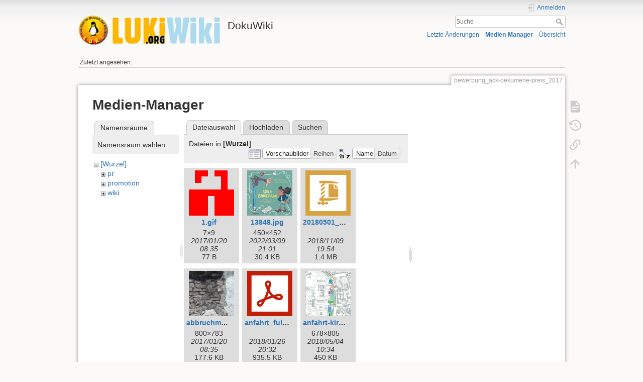

--- FILE ---
content_type: text/html; charset=utf-8
request_url: https://wiki.luki.org/doku.php?id=bewerbung_ack-oekumene-preis_2017&do=media&ns=
body_size: 13363
content:
<!DOCTYPE html>
<html lang="de" dir="ltr" class="no-js">
<head>
    <meta charset="utf-8" />
    <title>bewerbung_ack-oekumene-preis_2017 [DokuWiki]</title>
    <meta name="generator" content="DokuWiki"/>
<meta name="theme-color" content="#008800"/>
<meta name="robots" content="noindex,nofollow"/>
<link rel="search" type="application/opensearchdescription+xml" href="/lib/exe/opensearch.php" title="DokuWiki"/>
<link rel="start" href="/"/>
<link rel="contents" href="/doku.php?id=bewerbung_ack-oekumene-preis_2017&amp;do=index" title="Übersicht"/>
<link rel="manifest" href="/lib/exe/manifest.php" crossorigin="use-credentials"/>
<link rel="alternate" type="application/rss+xml" title="Letzte Änderungen" href="/feed.php"/>
<link rel="alternate" type="application/rss+xml" title="Aktueller Namensraum" href="/feed.php?mode=list&amp;ns="/>
<link rel="alternate" type="text/html" title="HTML Klartext" href="/doku.php?do=export_xhtml&amp;id=bewerbung_ack-oekumene-preis_2017"/>
<link rel="alternate" type="text/plain" title="Wiki Markup" href="/doku.php?do=export_raw&amp;id=bewerbung_ack-oekumene-preis_2017"/>
<link rel="stylesheet" href="/lib/exe/css.php?t=dokuwiki&amp;tseed=662939a2d88a00c24154f1a74f7b5411"/>
<script >var NS='';var JSINFO = {"id":"bewerbung_ack-oekumene-preis_2017","namespace":"","ACT":"media","useHeadingNavigation":0,"useHeadingContent":0};(function(H){H.className=H.className.replace(/\bno-js\b/,'js')})(document.documentElement);</script>
<script src="/lib/exe/jquery.php?tseed=8faf3dc90234d51a499f4f428a0eae43" defer="defer"></script>
<script src="/lib/exe/js.php?t=dokuwiki&amp;tseed=662939a2d88a00c24154f1a74f7b5411" defer="defer"></script>
    <meta name="viewport" content="width=device-width,initial-scale=1" />
    <link rel="shortcut icon" href="/lib/tpl/dokuwiki/images/favicon.ico" />
<link rel="apple-touch-icon" href="/lib/tpl/dokuwiki/images/apple-touch-icon.png" />
    </head>

<body>
    <div id="dokuwiki__site"><div id="dokuwiki__top" class="site dokuwiki mode_media tpl_dokuwiki     ">

        
<!-- ********** HEADER ********** -->
<header id="dokuwiki__header"><div class="pad group">

    
    <div class="headings group">
        <ul class="a11y skip">
            <li><a href="#dokuwiki__content">zum Inhalt springen</a></li>
        </ul>

        <h1 class="logo"><a href="/doku.php?id=start"  accesskey="h" title="Startseite [h]"><img src="/lib/exe/fetch.php?media=wiki:logo.png" width="256" height="57" alt="" /><span>DokuWiki</span></a></h1>
            </div>

    <div class="tools group">
        <!-- USER TOOLS -->
                    <div id="dokuwiki__usertools">
                <h3 class="a11y">Benutzer-Werkzeuge</h3>
                <ul>
                    <li class="action login"><a href="/doku.php?id=bewerbung_ack-oekumene-preis_2017&amp;do=login&amp;sectok=" title="Anmelden" rel="nofollow"><span>Anmelden</span><svg xmlns="http://www.w3.org/2000/svg" width="24" height="24" viewBox="0 0 24 24"><path d="M10 17.25V14H3v-4h7V6.75L15.25 12 10 17.25M8 2h9a2 2 0 0 1 2 2v16a2 2 0 0 1-2 2H8a2 2 0 0 1-2-2v-4h2v4h9V4H8v4H6V4a2 2 0 0 1 2-2z"/></svg></a></li>                </ul>
            </div>
        
        <!-- SITE TOOLS -->
        <div id="dokuwiki__sitetools">
            <h3 class="a11y">Webseiten-Werkzeuge</h3>
            <form action="/doku.php?id=start" method="get" role="search" class="search doku_form" id="dw__search" accept-charset="utf-8"><input type="hidden" name="do" value="search" /><input type="hidden" name="id" value="bewerbung_ack-oekumene-preis_2017" /><div class="no"><input name="q" type="text" class="edit" title="[F]" accesskey="f" placeholder="Suche" autocomplete="on" id="qsearch__in" value="" /><button value="1" type="submit" title="Suche">Suche</button><div id="qsearch__out" class="ajax_qsearch JSpopup"></div></div></form>            <div class="mobileTools">
                <form action="/doku.php" method="get" accept-charset="utf-8"><div class="no"><input type="hidden" name="id" value="bewerbung_ack-oekumene-preis_2017" /><select name="do" class="edit quickselect" title="Werkzeuge"><option value="">Werkzeuge</option><optgroup label="Seiten-Werkzeuge"><option value="">Seite anzeigen</option><option value="revisions">Ältere Versionen</option><option value="backlink">Links hierher</option></optgroup><optgroup label="Webseiten-Werkzeuge"><option value="recent">Letzte Änderungen</option><option value="media">Medien-Manager</option><option value="index">Übersicht</option></optgroup><optgroup label="Benutzer-Werkzeuge"><option value="login">Anmelden</option></optgroup></select><button type="submit">&gt;</button></div></form>            </div>
            <ul>
                <li class="action recent"><a href="/doku.php?id=bewerbung_ack-oekumene-preis_2017&amp;do=recent" title="Letzte Änderungen [r]" rel="nofollow" accesskey="r">Letzte Änderungen</a></li><li class="action media"><a href="/doku.php?id=bewerbung_ack-oekumene-preis_2017&amp;do=media&amp;ns=0" title="Medien-Manager" rel="nofollow">Medien-Manager</a></li><li class="action index"><a href="/doku.php?id=bewerbung_ack-oekumene-preis_2017&amp;do=index" title="Übersicht [x]" rel="nofollow" accesskey="x">Übersicht</a></li>            </ul>
        </div>

    </div>

    <!-- BREADCRUMBS -->
            <div class="breadcrumbs">
                                        <div class="trace"><span class="bchead">Zuletzt angesehen:</span></div>
                    </div>
    
    <hr class="a11y" />
</div></header><!-- /header -->

        <div class="wrapper group">

            
            <!-- ********** CONTENT ********** -->
            <main id="dokuwiki__content"><div class="pad group">
                
                <div class="pageId"><span>bewerbung_ack-oekumene-preis_2017</span></div>

                <div class="page group">
                                                            <!-- wikipage start -->
                    <div id="mediamanager__page">
<h1>Medien-Manager</h1>
<div class="panel namespaces">
<h2>Namensräume</h2>
<div class="panelHeader">Namensraum wählen</div>
<div class="panelContent" id="media__tree">

<ul class="idx">
<li class="media level0 open"><img src="/lib/images/minus.gif" alt="−" /><div class="li"><a href="/doku.php?id=bewerbung_ack-oekumene-preis_2017&amp;ns=&amp;tab_files=files&amp;do=media" class="idx_dir">[Wurzel]</a></div>
<ul class="idx">
<li class="media level1 closed"><img src="/lib/images/plus.gif" alt="+" /><div class="li"><a href="/doku.php?id=bewerbung_ack-oekumene-preis_2017&amp;ns=pr&amp;tab_files=files&amp;do=media" class="idx_dir">pr</a></div></li>
<li class="media level1 closed"><img src="/lib/images/plus.gif" alt="+" /><div class="li"><a href="/doku.php?id=bewerbung_ack-oekumene-preis_2017&amp;ns=promotion&amp;tab_files=files&amp;do=media" class="idx_dir">promotion</a></div></li>
<li class="media level1 closed"><img src="/lib/images/plus.gif" alt="+" /><div class="li"><a href="/doku.php?id=bewerbung_ack-oekumene-preis_2017&amp;ns=wiki&amp;tab_files=files&amp;do=media" class="idx_dir">wiki</a></div></li>
</ul></li>
</ul>
</div>
</div>
<div class="panel filelist">
<h2 class="a11y">Dateiauswahl</h2>
<ul class="tabs">
<li><strong>Dateiauswahl</strong></li>
<li><a href="/doku.php?id=bewerbung_ack-oekumene-preis_2017&amp;tab_files=upload&amp;do=media&amp;ns=">Hochladen</a></li>
<li><a href="/doku.php?id=bewerbung_ack-oekumene-preis_2017&amp;tab_files=search&amp;do=media&amp;ns=">Suchen</a></li>
</ul>
<div class="panelHeader">
<h3>Dateien in <strong>[Wurzel]</strong></h3>
<form method="get" action="/doku.php?id=bewerbung_ack-oekumene-preis_2017" class="options doku_form" accept-charset="utf-8"><input type="hidden" name="sectok" value="" /><input type="hidden" name="do" value="media" /><input type="hidden" name="ns" value="" /><div class="no"><ul>
<li class="listType"><label for="listType__thumbs" class="thumbs">
<input name="list_dwmedia" type="radio" value="thumbs" id="listType__thumbs" class="thumbs" checked="checked" />
<span>Vorschaubilder</span>
</label><label for="listType__rows" class="rows">
<input name="list_dwmedia" type="radio" value="rows" id="listType__rows" class="rows" />
<span>Reihen</span>
</label></li>
<li class="sortBy"><label for="sortBy__name" class="name">
<input name="sort_dwmedia" type="radio" value="name" id="sortBy__name" class="name" checked="checked" />
<span>Name</span>
</label><label for="sortBy__date" class="date">
<input name="sort_dwmedia" type="radio" value="date" id="sortBy__date" class="date" />
<span>Datum</span>
</label></li>
<li><button value="1" type="submit">Übernehmen</button></li>
</ul>
</div></form></div>
<div class="panelContent">
<ul class="thumbs"><li><dl title="1.gif"><dt><a id="l_:1.gif" class="image thumb" href="/doku.php?id=bewerbung_ack-oekumene-preis_2017&amp;image=1.gif&amp;ns=0&amp;tab_details=view&amp;do=media"><img src="/lib/exe/fetch.php?w=90&amp;h=90&amp;tok=b6fe4c&amp;media=1.gif" alt="1.gif" loading="lazy" width="90" height="90" /></a></dt><dd class="name"><a href="/doku.php?id=bewerbung_ack-oekumene-preis_2017&amp;image=1.gif&amp;ns=0&amp;tab_details=view&amp;do=media" id="h_:1.gif">1.gif</a></dd><dd class="size">7&#215;9</dd><dd class="date">2017/01/20 08:35</dd><dd class="filesize">77 B</dd></dl></li><li><dl title="13848.jpg"><dt><a id="l_:13848.jpg" class="image thumb" href="/doku.php?id=bewerbung_ack-oekumene-preis_2017&amp;image=13848.jpg&amp;ns=0&amp;tab_details=view&amp;do=media"><img src="/lib/exe/fetch.php?w=90&amp;h=90&amp;tok=36328b&amp;media=13848.jpg" alt="13848.jpg" loading="lazy" width="90" height="90" /></a></dt><dd class="name"><a href="/doku.php?id=bewerbung_ack-oekumene-preis_2017&amp;image=13848.jpg&amp;ns=0&amp;tab_details=view&amp;do=media" id="h_:13848.jpg">13848.jpg</a></dd><dd class="size">450&#215;452</dd><dd class="date">2022/03/09 21:01</dd><dd class="filesize">30.4 KB</dd></dl></li><li><dl title="20180501_standpraesentation.odp.zip"><dt><a id="l_:20180501_standpraesentation.odp.zip" class="image thumb" href="/doku.php?id=bewerbung_ack-oekumene-preis_2017&amp;image=20180501_standpraesentation.odp.zip&amp;ns=0&amp;tab_details=view&amp;do=media"><img src="/lib/images/fileicons/svg/zip.svg" alt="20180501_standpraesentation.odp.zip" loading="lazy" width="90" height="90" /></a></dt><dd class="name"><a href="/doku.php?id=bewerbung_ack-oekumene-preis_2017&amp;image=20180501_standpraesentation.odp.zip&amp;ns=0&amp;tab_details=view&amp;do=media" id="h_:20180501_standpraesentation.odp.zip">20180501_standpraesentation.odp.zip</a></dd><dd class="size">&#160;</dd><dd class="date">2018/11/09 19:54</dd><dd class="filesize">1.4 MB</dd></dl></li><li><dl title="abbruchmauer.jpg"><dt><a id="l_:abbruchmauer.jpg" class="image thumb" href="/doku.php?id=bewerbung_ack-oekumene-preis_2017&amp;image=abbruchmauer.jpg&amp;ns=0&amp;tab_details=view&amp;do=media"><img src="/lib/exe/fetch.php?w=90&amp;h=90&amp;tok=170e3f&amp;media=abbruchmauer.jpg" alt="abbruchmauer.jpg" loading="lazy" width="90" height="90" /></a></dt><dd class="name"><a href="/doku.php?id=bewerbung_ack-oekumene-preis_2017&amp;image=abbruchmauer.jpg&amp;ns=0&amp;tab_details=view&amp;do=media" id="h_:abbruchmauer.jpg">abbruchmauer.jpg</a></dd><dd class="size">800&#215;783</dd><dd class="date">2017/01/20 08:35</dd><dd class="filesize">177.6 KB</dd></dl></li><li><dl title="anfahrt_fulda.pdf"><dt><a id="l_:anfahrt_fulda.pdf" class="image thumb" href="/doku.php?id=bewerbung_ack-oekumene-preis_2017&amp;image=anfahrt_fulda.pdf&amp;ns=0&amp;tab_details=view&amp;do=media"><img src="/lib/images/fileicons/svg/pdf.svg" alt="anfahrt_fulda.pdf" loading="lazy" width="90" height="90" /></a></dt><dd class="name"><a href="/doku.php?id=bewerbung_ack-oekumene-preis_2017&amp;image=anfahrt_fulda.pdf&amp;ns=0&amp;tab_details=view&amp;do=media" id="h_:anfahrt_fulda.pdf">anfahrt_fulda.pdf</a></dd><dd class="size">&#160;</dd><dd class="date">2018/01/26 20:32</dd><dd class="filesize">935.5 KB</dd></dl></li><li><dl title="anfahrt-kirchenmeile.png"><dt><a id="l_:anfahrt-kirchenmeile.png" class="image thumb" href="/doku.php?id=bewerbung_ack-oekumene-preis_2017&amp;image=anfahrt-kirchenmeile.png&amp;ns=0&amp;tab_details=view&amp;do=media"><img src="/lib/exe/fetch.php?w=90&amp;h=90&amp;tok=a6d532&amp;media=anfahrt-kirchenmeile.png" alt="anfahrt-kirchenmeile.png" loading="lazy" width="90" height="90" /></a></dt><dd class="name"><a href="/doku.php?id=bewerbung_ack-oekumene-preis_2017&amp;image=anfahrt-kirchenmeile.png&amp;ns=0&amp;tab_details=view&amp;do=media" id="h_:anfahrt-kirchenmeile.png">anfahrt-kirchenmeile.png</a></dd><dd class="size">678&#215;805</dd><dd class="date">2018/05/04 10:34</dd><dd class="filesize">450 KB</dd></dl></li><li><dl title="anfahrtskizze_kimei.pdf"><dt><a id="l_:anfahrtskizze_kimei.pdf" class="image thumb" href="/doku.php?id=bewerbung_ack-oekumene-preis_2017&amp;image=anfahrtskizze_kimei.pdf&amp;ns=0&amp;tab_details=view&amp;do=media"><img src="/lib/images/fileicons/svg/pdf.svg" alt="anfahrtskizze_kimei.pdf" loading="lazy" width="90" height="90" /></a></dt><dd class="name"><a href="/doku.php?id=bewerbung_ack-oekumene-preis_2017&amp;image=anfahrtskizze_kimei.pdf&amp;ns=0&amp;tab_details=view&amp;do=media" id="h_:anfahrtskizze_kimei.pdf">anfahrtskizze_kimei.pdf</a></dd><dd class="size">&#160;</dd><dd class="date">2018/04/06 11:30</dd><dd class="filesize">333.6 KB</dd></dl></li><li><dl title="anreise_mvv2_21492372.jpg"><dt><a id="l_:anreise_mvv2_21492372.jpg" class="image thumb" href="/doku.php?id=bewerbung_ack-oekumene-preis_2017&amp;image=anreise_mvv2_21492372.jpg&amp;ns=0&amp;tab_details=view&amp;do=media"><img src="/lib/exe/fetch.php?w=90&amp;h=90&amp;tok=516918&amp;media=anreise_mvv2_21492372.jpg" alt="anreise_mvv2_21492372.jpg" loading="lazy" width="90" height="90" /></a></dt><dd class="name"><a href="/doku.php?id=bewerbung_ack-oekumene-preis_2017&amp;image=anreise_mvv2_21492372.jpg&amp;ns=0&amp;tab_details=view&amp;do=media" id="h_:anreise_mvv2_21492372.jpg">anreise_mvv2_21492372.jpg</a></dd><dd class="size">269&#215;170</dd><dd class="date">2017/01/20 08:35</dd><dd class="filesize">10.8 KB</dd></dl></li><li><dl title="archiv.gif"><dt><a id="l_:archiv.gif" class="image thumb" href="/doku.php?id=bewerbung_ack-oekumene-preis_2017&amp;image=archiv.gif&amp;ns=0&amp;tab_details=view&amp;do=media"><img src="/lib/exe/fetch.php?w=90&amp;h=90&amp;tok=a3b8e8&amp;media=archiv.gif" alt="archiv.gif" loading="lazy" width="90" height="90" /></a></dt><dd class="name"><a href="/doku.php?id=bewerbung_ack-oekumene-preis_2017&amp;image=archiv.gif&amp;ns=0&amp;tab_details=view&amp;do=media" id="h_:archiv.gif">archiv.gif</a></dd><dd class="size">32&#215;10</dd><dd class="date">2017/01/20 08:35</dd><dd class="filesize">615 B</dd></dl></li><li><dl title="autoplakat.pdf"><dt><a id="l_:autoplakat.pdf" class="image thumb" href="/doku.php?id=bewerbung_ack-oekumene-preis_2017&amp;image=autoplakat.pdf&amp;ns=0&amp;tab_details=view&amp;do=media"><img src="/lib/images/fileicons/svg/pdf.svg" alt="autoplakat.pdf" loading="lazy" width="90" height="90" /></a></dt><dd class="name"><a href="/doku.php?id=bewerbung_ack-oekumene-preis_2017&amp;image=autoplakat.pdf&amp;ns=0&amp;tab_details=view&amp;do=media" id="h_:autoplakat.pdf">autoplakat.pdf</a></dd><dd class="size">&#160;</dd><dd class="date">2017/01/20 08:35</dd><dd class="filesize">169 KB</dd></dl></li><li><dl title="autowerbung-kt14.pdf"><dt><a id="l_:autowerbung-kt14.pdf" class="image thumb" href="/doku.php?id=bewerbung_ack-oekumene-preis_2017&amp;image=autowerbung-kt14.pdf&amp;ns=0&amp;tab_details=view&amp;do=media"><img src="/lib/images/fileicons/svg/pdf.svg" alt="autowerbung-kt14.pdf" loading="lazy" width="90" height="90" /></a></dt><dd class="name"><a href="/doku.php?id=bewerbung_ack-oekumene-preis_2017&amp;image=autowerbung-kt14.pdf&amp;ns=0&amp;tab_details=view&amp;do=media" id="h_:autowerbung-kt14.pdf">autowerbung-kt14.pdf</a></dd><dd class="size">&#160;</dd><dd class="date">2017/01/20 08:35</dd><dd class="filesize">169.1 KB</dd></dl></li><li><dl title="banner_06.png"><dt><a id="l_:banner_06.png" class="image thumb" href="/doku.php?id=bewerbung_ack-oekumene-preis_2017&amp;image=banner_06.png&amp;ns=0&amp;tab_details=view&amp;do=media"><img src="/lib/exe/fetch.php?w=90&amp;h=90&amp;tok=17b339&amp;media=banner_06.png" alt="banner_06.png" loading="lazy" width="90" height="90" /></a></dt><dd class="name"><a href="/doku.php?id=bewerbung_ack-oekumene-preis_2017&amp;image=banner_06.png&amp;ns=0&amp;tab_details=view&amp;do=media" id="h_:banner_06.png">banner_06.png</a></dd><dd class="size">416&#215;301</dd><dd class="date">2017/01/20 08:35</dd><dd class="filesize">206.7 KB</dd></dl></li><li><dl title="banner_09_kl.png"><dt><a id="l_:banner_09_kl.png" class="image thumb" href="/doku.php?id=bewerbung_ack-oekumene-preis_2017&amp;image=banner_09_kl.png&amp;ns=0&amp;tab_details=view&amp;do=media"><img src="/lib/exe/fetch.php?w=90&amp;h=90&amp;tok=a7f188&amp;media=banner_09_kl.png" alt="banner_09_kl.png" loading="lazy" width="90" height="90" /></a></dt><dd class="name"><a href="/doku.php?id=bewerbung_ack-oekumene-preis_2017&amp;image=banner_09_kl.png&amp;ns=0&amp;tab_details=view&amp;do=media" id="h_:banner_09_kl.png">banner_09_kl.png</a></dd><dd class="size">700&#215;184</dd><dd class="date">2017/01/20 08:35</dd><dd class="filesize">302.9 KB</dd></dl></li><li><dl title="beispiel.jpg"><dt><a id="l_:beispiel.jpg" class="image thumb" href="/doku.php?id=bewerbung_ack-oekumene-preis_2017&amp;image=beispiel.jpg&amp;ns=0&amp;tab_details=view&amp;do=media"><img src="/lib/exe/fetch.php?w=90&amp;h=90&amp;tok=883490&amp;media=beispiel.jpg" alt="beispiel.jpg" loading="lazy" width="90" height="90" /></a></dt><dd class="name"><a href="/doku.php?id=bewerbung_ack-oekumene-preis_2017&amp;image=beispiel.jpg&amp;ns=0&amp;tab_details=view&amp;do=media" id="h_:beispiel.jpg">beispiel.jpg</a></dd><dd class="size">566&#215;564</dd><dd class="date">2017/01/20 08:35</dd><dd class="filesize">101.5 KB</dd></dl></li><li><dl title="brotlaiber.jpg"><dt><a id="l_:brotlaiber.jpg" class="image thumb" href="/doku.php?id=bewerbung_ack-oekumene-preis_2017&amp;image=brotlaiber.jpg&amp;ns=0&amp;tab_details=view&amp;do=media"><img src="/lib/exe/fetch.php?w=90&amp;h=90&amp;tok=e1d6fd&amp;media=brotlaiber.jpg" alt="brotlaiber.jpg" loading="lazy" width="90" height="90" /></a></dt><dd class="name"><a href="/doku.php?id=bewerbung_ack-oekumene-preis_2017&amp;image=brotlaiber.jpg&amp;ns=0&amp;tab_details=view&amp;do=media" id="h_:brotlaiber.jpg">brotlaiber.jpg</a></dd><dd class="size">1600&#215;1200</dd><dd class="date">2017/01/20 08:35</dd><dd class="filesize">748.1 KB</dd></dl></li><li><dl title="credobit05.png"><dt><a id="l_:credobit05.png" class="image thumb" href="/doku.php?id=bewerbung_ack-oekumene-preis_2017&amp;image=credobit05.png&amp;ns=0&amp;tab_details=view&amp;do=media"><img src="/lib/exe/fetch.php?w=90&amp;h=90&amp;tok=61a0b8&amp;media=credobit05.png" alt="credobit05.png" loading="lazy" width="90" height="90" /></a></dt><dd class="name"><a href="/doku.php?id=bewerbung_ack-oekumene-preis_2017&amp;image=credobit05.png&amp;ns=0&amp;tab_details=view&amp;do=media" id="h_:credobit05.png">credobit05.png</a></dd><dd class="size">197&#215;155</dd><dd class="date">2017/01/20 08:35</dd><dd class="filesize">3.6 KB</dd></dl></li><li><dl title="csm_dekt35_orteplanung_a694580547.jpg"><dt><a id="l_:csm_dekt35_orteplanung_a694580547.jpg" class="image thumb" href="/doku.php?id=bewerbung_ack-oekumene-preis_2017&amp;image=csm_dekt35_orteplanung_a694580547.jpg&amp;ns=0&amp;tab_details=view&amp;do=media"><img src="/lib/exe/fetch.php?w=90&amp;h=90&amp;tok=e25a84&amp;media=csm_dekt35_orteplanung_a694580547.jpg" alt="csm_dekt35_orteplanung_a694580547.jpg" loading="lazy" width="90" height="90" /></a></dt><dd class="name"><a href="/doku.php?id=bewerbung_ack-oekumene-preis_2017&amp;image=csm_dekt35_orteplanung_a694580547.jpg&amp;ns=0&amp;tab_details=view&amp;do=media" id="h_:csm_dekt35_orteplanung_a694580547.jpg">csm_dekt35_orteplanung_a694580547.jpg</a></dd><dd class="size">850&#215;479</dd><dd class="date">2017/01/20 08:35</dd><dd class="filesize">171.4 KB</dd></dl></li><li><dl title="csm_oekpreis-motiv_17_web_4687be0210.jpg"><dt><a id="l_:csm_oekpreis-motiv_17_web_4687be0210.jpg" class="image thumb" href="/doku.php?id=bewerbung_ack-oekumene-preis_2017&amp;image=csm_oekpreis-motiv_17_web_4687be0210.jpg&amp;ns=0&amp;tab_details=view&amp;do=media"><img src="/lib/exe/fetch.php?w=90&amp;h=90&amp;tok=c68214&amp;media=csm_oekpreis-motiv_17_web_4687be0210.jpg" alt="csm_oekpreis-motiv_17_web_4687be0210.jpg" loading="lazy" width="90" height="90" /></a></dt><dd class="name"><a href="/doku.php?id=bewerbung_ack-oekumene-preis_2017&amp;image=csm_oekpreis-motiv_17_web_4687be0210.jpg&amp;ns=0&amp;tab_details=view&amp;do=media" id="h_:csm_oekpreis-motiv_17_web_4687be0210.jpg">csm_oekpreis-motiv_17_web_4687be0210.jpg</a></dd><dd class="size">275&#215;255</dd><dd class="date">2017/01/20 08:35</dd><dd class="filesize">14.7 KB</dd></dl></li><li><dl title="dateien_lukiev-flyer_2014.zip"><dt><a id="l_:dateien_lukiev-flyer_2014.zip" class="image thumb" href="/doku.php?id=bewerbung_ack-oekumene-preis_2017&amp;image=dateien_lukiev-flyer_2014.zip&amp;ns=0&amp;tab_details=view&amp;do=media"><img src="/lib/images/fileicons/svg/zip.svg" alt="dateien_lukiev-flyer_2014.zip" loading="lazy" width="90" height="90" /></a></dt><dd class="name"><a href="/doku.php?id=bewerbung_ack-oekumene-preis_2017&amp;image=dateien_lukiev-flyer_2014.zip&amp;ns=0&amp;tab_details=view&amp;do=media" id="h_:dateien_lukiev-flyer_2014.zip">dateien_lukiev-flyer_2014.zip</a></dd><dd class="size">&#160;</dd><dd class="date">2018/05/01 12:58</dd><dd class="filesize">2.6 MB</dd></dl></li><li><dl title="dekt_luki_mini.png"><dt><a id="l_:dekt_luki_mini.png" class="image thumb" href="/doku.php?id=bewerbung_ack-oekumene-preis_2017&amp;image=dekt_luki_mini.png&amp;ns=0&amp;tab_details=view&amp;do=media"><img src="/lib/exe/fetch.php?w=90&amp;h=90&amp;tok=6a55d3&amp;media=dekt_luki_mini.png" alt="dekt_luki_mini.png" loading="lazy" width="90" height="90" /></a></dt><dd class="name"><a href="/doku.php?id=bewerbung_ack-oekumene-preis_2017&amp;image=dekt_luki_mini.png&amp;ns=0&amp;tab_details=view&amp;do=media" id="h_:dekt_luki_mini.png">dekt_luki_mini.png</a></dd><dd class="size">300&#215;424</dd><dd class="date">2017/01/20 08:35</dd><dd class="filesize">67.6 KB</dd></dl></li><li><dl title="dekt36_logoblock_dreizeilig_orange.jpg"><dt><a id="l_:dekt36_logoblock_dreizeilig_orange.jpg" class="image thumb" href="/doku.php?id=bewerbung_ack-oekumene-preis_2017&amp;image=dekt36_logoblock_dreizeilig_orange.jpg&amp;ns=0&amp;tab_details=view&amp;do=media"><img src="/lib/exe/fetch.php?w=90&amp;h=90&amp;tok=51b887&amp;media=dekt36_logoblock_dreizeilig_orange.jpg" alt="dekt36_logoblock_dreizeilig_orange.jpg" loading="lazy" width="90" height="90" /></a></dt><dd class="name"><a href="/doku.php?id=bewerbung_ack-oekumene-preis_2017&amp;image=dekt36_logoblock_dreizeilig_orange.jpg&amp;ns=0&amp;tab_details=view&amp;do=media" id="h_:dekt36_logoblock_dreizeilig_orange.jpg">dekt36_logoblock_dreizeilig_orange.jpg</a></dd><dd class="size">1360&#215;295</dd><dd class="date">2017/01/20 08:35</dd><dd class="filesize">203 KB</dd></dl></li><li><dl title="dekt37_plakat_hoch_v2.jpg"><dt><a id="l_:dekt37_plakat_hoch_v2.jpg" class="image thumb" href="/doku.php?id=bewerbung_ack-oekumene-preis_2017&amp;image=dekt37_plakat_hoch_v2.jpg&amp;ns=0&amp;tab_details=view&amp;do=media"><img src="/lib/exe/fetch.php?w=90&amp;h=90&amp;tok=bb2677&amp;media=dekt37_plakat_hoch_v2.jpg" alt="dekt37_plakat_hoch_v2.jpg" loading="lazy" width="90" height="90" /></a></dt><dd class="name"><a href="/doku.php?id=bewerbung_ack-oekumene-preis_2017&amp;image=dekt37_plakat_hoch_v2.jpg&amp;ns=0&amp;tab_details=view&amp;do=media" id="h_:dekt37_plakat_hoch_v2.jpg">dekt37_plakat_hoch_v2.jpg</a></dd><dd class="size">400&#215;566</dd><dd class="date">2018/06/12 10:19</dd><dd class="filesize">36.2 KB</dd></dl></li><li><dl title="digitale_nachhaltigkeit.png"><dt><a id="l_:digitale_nachhaltigkeit.png" class="image thumb" href="/doku.php?id=bewerbung_ack-oekumene-preis_2017&amp;image=digitale_nachhaltigkeit.png&amp;ns=0&amp;tab_details=view&amp;do=media"><img src="/lib/exe/fetch.php?w=90&amp;h=90&amp;tok=454e14&amp;media=digitale_nachhaltigkeit.png" alt="digitale_nachhaltigkeit.png" loading="lazy" width="90" height="90" /></a></dt><dd class="name"><a href="/doku.php?id=bewerbung_ack-oekumene-preis_2017&amp;image=digitale_nachhaltigkeit.png&amp;ns=0&amp;tab_details=view&amp;do=media" id="h_:digitale_nachhaltigkeit.png">digitale_nachhaltigkeit.png</a></dd><dd class="size">358&#215;789</dd><dd class="date">2018/05/01 13:02</dd><dd class="filesize">101.6 KB</dd></dl></li><li><dl title="digitalenachhaltigkeit.png"><dt><a id="l_:digitalenachhaltigkeit.png" class="image thumb" href="/doku.php?id=bewerbung_ack-oekumene-preis_2017&amp;image=digitalenachhaltigkeit.png&amp;ns=0&amp;tab_details=view&amp;do=media"><img src="/lib/exe/fetch.php?w=90&amp;h=90&amp;tok=a3728f&amp;media=digitalenachhaltigkeit.png" alt="digitalenachhaltigkeit.png" loading="lazy" width="90" height="90" /></a></dt><dd class="name"><a href="/doku.php?id=bewerbung_ack-oekumene-preis_2017&amp;image=digitalenachhaltigkeit.png&amp;ns=0&amp;tab_details=view&amp;do=media" id="h_:digitalenachhaltigkeit.png">digitalenachhaltigkeit.png</a></dd><dd class="size">600&#215;212</dd><dd class="date">2017/01/20 08:35</dd><dd class="filesize">24.8 KB</dd></dl></li><li><dl title="digitalsustainability.jpg"><dt><a id="l_:digitalsustainability.jpg" class="image thumb" href="/doku.php?id=bewerbung_ack-oekumene-preis_2017&amp;image=digitalsustainability.jpg&amp;ns=0&amp;tab_details=view&amp;do=media"><img src="/lib/exe/fetch.php?w=90&amp;h=90&amp;tok=5bd299&amp;media=digitalsustainability.jpg" alt="digitalsustainability.jpg" loading="lazy" width="90" height="90" /></a></dt><dd class="name"><a href="/doku.php?id=bewerbung_ack-oekumene-preis_2017&amp;image=digitalsustainability.jpg&amp;ns=0&amp;tab_details=view&amp;do=media" id="h_:digitalsustainability.jpg">digitalsustainability.jpg</a></dd><dd class="size">2491&#215;3813</dd><dd class="date">2017/01/20 08:35</dd><dd class="filesize">245.5 KB</dd></dl></li><li><dl title="digitnachh.png"><dt><a id="l_:digitnachh.png" class="image thumb" href="/doku.php?id=bewerbung_ack-oekumene-preis_2017&amp;image=digitnachh.png&amp;ns=0&amp;tab_details=view&amp;do=media"><img src="/lib/exe/fetch.php?w=90&amp;h=90&amp;tok=cfacc2&amp;media=digitnachh.png" alt="digitnachh.png" loading="lazy" width="90" height="90" /></a></dt><dd class="name"><a href="/doku.php?id=bewerbung_ack-oekumene-preis_2017&amp;image=digitnachh.png&amp;ns=0&amp;tab_details=view&amp;do=media" id="h_:digitnachh.png">digitnachh.png</a></dd><dd class="size">808&#215;314</dd><dd class="date">2017/01/20 08:35</dd><dd class="filesize">38.3 KB</dd></dl></li><li><dl title="dokuwiki-128.png"><dt><a id="l_:dokuwiki-128.png" class="image thumb" href="/doku.php?id=bewerbung_ack-oekumene-preis_2017&amp;image=dokuwiki-128.png&amp;ns=0&amp;tab_details=view&amp;do=media"><img src="/lib/exe/fetch.php?w=90&amp;h=90&amp;tok=e93788&amp;media=dokuwiki-128.png" alt="dokuwiki-128.png" loading="lazy" width="90" height="90" /></a></dt><dd class="name"><a href="/doku.php?id=bewerbung_ack-oekumene-preis_2017&amp;image=dokuwiki-128.png&amp;ns=0&amp;tab_details=view&amp;do=media" id="h_:dokuwiki-128.png">dokuwiki-128.png</a></dd><dd class="size">256&#215;57</dd><dd class="date">2017/01/20 08:35</dd><dd class="filesize">11.9 KB</dd></dl></li><li><dl title="duisburg_mv_25_11_08.pdf"><dt><a id="l_:duisburg_mv_25_11_08.pdf" class="image thumb" href="/doku.php?id=bewerbung_ack-oekumene-preis_2017&amp;image=duisburg_mv_25_11_08.pdf&amp;ns=0&amp;tab_details=view&amp;do=media"><img src="/lib/images/fileicons/svg/pdf.svg" alt="duisburg_mv_25_11_08.pdf" loading="lazy" width="90" height="90" /></a></dt><dd class="name"><a href="/doku.php?id=bewerbung_ack-oekumene-preis_2017&amp;image=duisburg_mv_25_11_08.pdf&amp;ns=0&amp;tab_details=view&amp;do=media" id="h_:duisburg_mv_25_11_08.pdf">duisburg_mv_25_11_08.pdf</a></dd><dd class="size">&#160;</dd><dd class="date">2017/01/20 08:35</dd><dd class="filesize">277 KB</dd></dl></li><li><dl title="eine_emojis.png"><dt><a id="l_:eine_emojis.png" class="image thumb" href="/doku.php?id=bewerbung_ack-oekumene-preis_2017&amp;image=eine_emojis.png&amp;ns=0&amp;tab_details=view&amp;do=media"><img src="/lib/exe/fetch.php?w=90&amp;h=90&amp;tok=d0f030&amp;media=eine_emojis.png" alt="eine_emojis.png" loading="lazy" width="90" height="90" /></a></dt><dd class="name"><a href="/doku.php?id=bewerbung_ack-oekumene-preis_2017&amp;image=eine_emojis.png&amp;ns=0&amp;tab_details=view&amp;do=media" id="h_:eine_emojis.png">eine_emojis.png</a></dd><dd class="size">243&#215;744</dd><dd class="date">2018/09/30 06:06</dd><dd class="filesize">32.8 KB</dd></dl></li><li><dl title="faltblatt_wechseln_leicht_gemacht_2015.pdf"><dt><a id="l_:faltblatt_wechseln_leicht_gemacht_2015.pdf" class="image thumb" href="/doku.php?id=bewerbung_ack-oekumene-preis_2017&amp;image=faltblatt_wechseln_leicht_gemacht_2015.pdf&amp;ns=0&amp;tab_details=view&amp;do=media"><img src="/lib/images/fileicons/svg/pdf.svg" alt="faltblatt_wechseln_leicht_gemacht_2015.pdf" loading="lazy" width="90" height="90" /></a></dt><dd class="name"><a href="/doku.php?id=bewerbung_ack-oekumene-preis_2017&amp;image=faltblatt_wechseln_leicht_gemacht_2015.pdf&amp;ns=0&amp;tab_details=view&amp;do=media" id="h_:faltblatt_wechseln_leicht_gemacht_2015.pdf">faltblatt_wechseln_leicht_gemacht_2015.pdf</a></dd><dd class="size">&#160;</dd><dd class="date">2018/05/01 14:31</dd><dd class="filesize">435.1 KB</dd></dl></li><li><dl title="faltblatt_wechseln_leicht_gemacht_odt_libreoffice.zip"><dt><a id="l_:faltblatt_wechseln_leicht_gemacht_odt_libreoffice.zip" class="image thumb" href="/doku.php?id=bewerbung_ack-oekumene-preis_2017&amp;image=faltblatt_wechseln_leicht_gemacht_odt_libreoffice.zip&amp;ns=0&amp;tab_details=view&amp;do=media"><img src="/lib/images/fileicons/svg/zip.svg" alt="faltblatt_wechseln_leicht_gemacht_odt_libreoffice.zip" loading="lazy" width="90" height="90" /></a></dt><dd class="name"><a href="/doku.php?id=bewerbung_ack-oekumene-preis_2017&amp;image=faltblatt_wechseln_leicht_gemacht_odt_libreoffice.zip&amp;ns=0&amp;tab_details=view&amp;do=media" id="h_:faltblatt_wechseln_leicht_gemacht_odt_libreoffice.zip">faltblatt_wechseln_leicht_gemacht_odt_libreoffice.zip</a></dd><dd class="size">&#160;</dd><dd class="date">2018/05/01 14:31</dd><dd class="filesize">1.4 MB</dd></dl></li><li><dl title="fb_img_1432299379310.jpg"><dt><a id="l_:fb_img_1432299379310.jpg" class="image thumb" href="/doku.php?id=bewerbung_ack-oekumene-preis_2017&amp;image=fb_img_1432299379310.jpg&amp;ns=0&amp;tab_details=view&amp;do=media"><img src="/lib/exe/fetch.php?w=90&amp;h=90&amp;tok=98e76e&amp;media=fb_img_1432299379310.jpg" alt="fb_img_1432299379310.jpg" loading="lazy" width="90" height="90" /></a></dt><dd class="name"><a href="/doku.php?id=bewerbung_ack-oekumene-preis_2017&amp;image=fb_img_1432299379310.jpg&amp;ns=0&amp;tab_details=view&amp;do=media" id="h_:fb_img_1432299379310.jpg">fb_img_1432299379310.jpg</a></dd><dd class="size">1582&#215;2048</dd><dd class="date">2017/01/20 08:35</dd><dd class="filesize">382.7 KB</dd></dl></li><li><dl title="flyer-dina-2018-2.pdf"><dt><a id="l_:flyer-dina-2018-2.pdf" class="image thumb" href="/doku.php?id=bewerbung_ack-oekumene-preis_2017&amp;image=flyer-dina-2018-2.pdf&amp;ns=0&amp;tab_details=view&amp;do=media"><img src="/lib/images/fileicons/svg/pdf.svg" alt="flyer-dina-2018-2.pdf" loading="lazy" width="90" height="90" /></a></dt><dd class="name"><a href="/doku.php?id=bewerbung_ack-oekumene-preis_2017&amp;image=flyer-dina-2018-2.pdf&amp;ns=0&amp;tab_details=view&amp;do=media" id="h_:flyer-dina-2018-2.pdf">flyer-dina-2018-2.pdf</a></dd><dd class="size">&#160;</dd><dd class="date">2018/05/01 13:08</dd><dd class="filesize">2.4 MB</dd></dl></li><li><dl title="flyer.mit.schnittzugabe.druckbar.pdf"><dt><a id="l_:flyer.mit.schnittzugabe.druckbar.pdf" class="image thumb" href="/doku.php?id=bewerbung_ack-oekumene-preis_2017&amp;image=flyer.mit.schnittzugabe.druckbar.pdf&amp;ns=0&amp;tab_details=view&amp;do=media"><img src="/lib/images/fileicons/svg/pdf.svg" alt="flyer.mit.schnittzugabe.druckbar.pdf" loading="lazy" width="90" height="90" /></a></dt><dd class="name"><a href="/doku.php?id=bewerbung_ack-oekumene-preis_2017&amp;image=flyer.mit.schnittzugabe.druckbar.pdf&amp;ns=0&amp;tab_details=view&amp;do=media" id="h_:flyer.mit.schnittzugabe.druckbar.pdf">flyer.mit.schnittzugabe.druckbar.pdf</a></dd><dd class="size">&#160;</dd><dd class="date">2018/05/01 19:05</dd><dd class="filesize">1.7 MB</dd></dl></li><li><dl title="folien1.pdf"><dt><a id="l_:folien1.pdf" class="image thumb" href="/doku.php?id=bewerbung_ack-oekumene-preis_2017&amp;image=folien1.pdf&amp;ns=0&amp;tab_details=view&amp;do=media"><img src="/lib/images/fileicons/svg/pdf.svg" alt="folien1.pdf" loading="lazy" width="90" height="90" /></a></dt><dd class="name"><a href="/doku.php?id=bewerbung_ack-oekumene-preis_2017&amp;image=folien1.pdf&amp;ns=0&amp;tab_details=view&amp;do=media" id="h_:folien1.pdf">folien1.pdf</a></dd><dd class="size">&#160;</dd><dd class="date">2017/01/20 08:35</dd><dd class="filesize">289.6 KB</dd></dl></li><li><dl title="folien2.pdf"><dt><a id="l_:folien2.pdf" class="image thumb" href="/doku.php?id=bewerbung_ack-oekumene-preis_2017&amp;image=folien2.pdf&amp;ns=0&amp;tab_details=view&amp;do=media"><img src="/lib/images/fileicons/svg/pdf.svg" alt="folien2.pdf" loading="lazy" width="90" height="90" /></a></dt><dd class="name"><a href="/doku.php?id=bewerbung_ack-oekumene-preis_2017&amp;image=folien2.pdf&amp;ns=0&amp;tab_details=view&amp;do=media" id="h_:folien2.pdf">folien2.pdf</a></dd><dd class="size">&#160;</dd><dd class="date">2017/01/20 08:35</dd><dd class="filesize">207.8 KB</dd></dl></li><li><dl title="fulda1.png"><dt><a id="l_:fulda1.png" class="image thumb" href="/doku.php?id=bewerbung_ack-oekumene-preis_2017&amp;image=fulda1.png&amp;ns=0&amp;tab_details=view&amp;do=media"><img src="/lib/exe/fetch.php?w=90&amp;h=90&amp;tok=e23dec&amp;media=fulda1.png" alt="fulda1.png" loading="lazy" width="90" height="90" /></a></dt><dd class="name"><a href="/doku.php?id=bewerbung_ack-oekumene-preis_2017&amp;image=fulda1.png&amp;ns=0&amp;tab_details=view&amp;do=media" id="h_:fulda1.png">fulda1.png</a></dd><dd class="size">2854&#215;1072</dd><dd class="date">2017/01/20 08:35</dd><dd class="filesize">1.8 MB</dd></dl></li><li><dl title="hallenplan_mit_luki-stand.pdf"><dt><a id="l_:hallenplan_mit_luki-stand.pdf" class="image thumb" href="/doku.php?id=bewerbung_ack-oekumene-preis_2017&amp;image=hallenplan_mit_luki-stand.pdf&amp;ns=0&amp;tab_details=view&amp;do=media"><img src="/lib/images/fileicons/svg/pdf.svg" alt="hallenplan_mit_luki-stand.pdf" loading="lazy" width="90" height="90" /></a></dt><dd class="name"><a href="/doku.php?id=bewerbung_ack-oekumene-preis_2017&amp;image=hallenplan_mit_luki-stand.pdf&amp;ns=0&amp;tab_details=view&amp;do=media" id="h_:hallenplan_mit_luki-stand.pdf">hallenplan_mit_luki-stand.pdf</a></dd><dd class="size">&#160;</dd><dd class="date">2017/01/20 08:35</dd><dd class="filesize">73.1 KB</dd></dl></li><li><dl title="hp_evo_d530u.jpg"><dt><a id="l_:hp_evo_d530u.jpg" class="image thumb" href="/doku.php?id=bewerbung_ack-oekumene-preis_2017&amp;image=hp_evo_d530u.jpg&amp;ns=0&amp;tab_details=view&amp;do=media"><img src="/lib/exe/fetch.php?w=90&amp;h=90&amp;tok=6a4b13&amp;media=hp_evo_d530u.jpg" alt="hp_evo_d530u.jpg" loading="lazy" width="90" height="90" /></a></dt><dd class="name"><a href="/doku.php?id=bewerbung_ack-oekumene-preis_2017&amp;image=hp_evo_d530u.jpg&amp;ns=0&amp;tab_details=view&amp;do=media" id="h_:hp_evo_d530u.jpg">hp_evo_d530u.jpg</a></dd><dd class="size">200&#215;150</dd><dd class="date">2017/01/20 08:35</dd><dd class="filesize">1.8 KB</dd></dl></li><li><dl title="impressionen-luki-2018.pdf"><dt><a id="l_:impressionen-luki-2018.pdf" class="image thumb" href="/doku.php?id=bewerbung_ack-oekumene-preis_2017&amp;image=impressionen-luki-2018.pdf&amp;ns=0&amp;tab_details=view&amp;do=media"><img src="/lib/images/fileicons/svg/pdf.svg" alt="impressionen-luki-2018.pdf" loading="lazy" width="90" height="90" /></a></dt><dd class="name"><a href="/doku.php?id=bewerbung_ack-oekumene-preis_2017&amp;image=impressionen-luki-2018.pdf&amp;ns=0&amp;tab_details=view&amp;do=media" id="h_:impressionen-luki-2018.pdf">impressionen-luki-2018.pdf</a></dd><dd class="size">&#160;</dd><dd class="date">2018/10/18 18:07</dd><dd class="filesize">433.8 KB</dd></dl></li><li><dl title="k_fd05658754.jpg"><dt><a id="l_:k_fd05658754.jpg" class="image thumb" href="/doku.php?id=bewerbung_ack-oekumene-preis_2017&amp;image=k_fd05658754.jpg&amp;ns=0&amp;tab_details=view&amp;do=media"><img src="/lib/exe/fetch.php?w=90&amp;h=90&amp;tok=42e708&amp;media=k_fd05658754.jpg" alt="k_fd05658754.jpg" loading="lazy" width="90" height="90" /></a></dt><dd class="name"><a href="/doku.php?id=bewerbung_ack-oekumene-preis_2017&amp;image=k_fd05658754.jpg&amp;ns=0&amp;tab_details=view&amp;do=media" id="h_:k_fd05658754.jpg">k_fd05658754.jpg</a></dd><dd class="size">309&#215;94</dd><dd class="date">2017/01/20 08:35</dd><dd class="filesize">17.2 KB</dd></dl></li><li><dl title="kassel_gkl.png"><dt><a id="l_:kassel_gkl.png" class="image thumb" href="/doku.php?id=bewerbung_ack-oekumene-preis_2017&amp;image=kassel_gkl.png&amp;ns=0&amp;tab_details=view&amp;do=media"><img src="/lib/exe/fetch.php?w=90&amp;h=90&amp;tok=ef6e3c&amp;media=kassel_gkl.png" alt="kassel_gkl.png" loading="lazy" width="90" height="90" /></a></dt><dd class="name"><a href="/doku.php?id=bewerbung_ack-oekumene-preis_2017&amp;image=kassel_gkl.png&amp;ns=0&amp;tab_details=view&amp;do=media" id="h_:kassel_gkl.png">kassel_gkl.png</a></dd><dd class="size">175&#215;156</dd><dd class="date">2017/01/20 08:35</dd><dd class="filesize">33.8 KB</dd></dl></li><li><dl title="kassel_gr.png"><dt><a id="l_:kassel_gr.png" class="image thumb" href="/doku.php?id=bewerbung_ack-oekumene-preis_2017&amp;image=kassel_gr.png&amp;ns=0&amp;tab_details=view&amp;do=media"><img src="/lib/exe/fetch.php?w=90&amp;h=90&amp;tok=fdeef1&amp;media=kassel_gr.png" alt="kassel_gr.png" loading="lazy" width="90" height="90" /></a></dt><dd class="name"><a href="/doku.php?id=bewerbung_ack-oekumene-preis_2017&amp;image=kassel_gr.png&amp;ns=0&amp;tab_details=view&amp;do=media" id="h_:kassel_gr.png">kassel_gr.png</a></dd><dd class="size">1000&#215;927</dd><dd class="date">2017/01/20 08:35</dd><dd class="filesize">633.1 KB</dd></dl></li><li><dl title="kassel_kl.png"><dt><a id="l_:kassel_kl.png" class="image thumb" href="/doku.php?id=bewerbung_ack-oekumene-preis_2017&amp;image=kassel_kl.png&amp;ns=0&amp;tab_details=view&amp;do=media"><img src="/lib/exe/fetch.php?w=90&amp;h=90&amp;tok=d4614b&amp;media=kassel_kl.png" alt="kassel_kl.png" loading="lazy" width="90" height="90" /></a></dt><dd class="name"><a href="/doku.php?id=bewerbung_ack-oekumene-preis_2017&amp;image=kassel_kl.png&amp;ns=0&amp;tab_details=view&amp;do=media" id="h_:kassel_kl.png">kassel_kl.png</a></dd><dd class="size">349&#215;324</dd><dd class="date">2017/01/20 08:35</dd><dd class="filesize">115.5 KB</dd></dl></li><li><dl title="kassel_mittel.png"><dt><a id="l_:kassel_mittel.png" class="image thumb" href="/doku.php?id=bewerbung_ack-oekumene-preis_2017&amp;image=kassel_mittel.png&amp;ns=0&amp;tab_details=view&amp;do=media"><img src="/lib/exe/fetch.php?w=90&amp;h=90&amp;tok=f14ab3&amp;media=kassel_mittel.png" alt="kassel_mittel.png" loading="lazy" width="90" height="90" /></a></dt><dd class="name"><a href="/doku.php?id=bewerbung_ack-oekumene-preis_2017&amp;image=kassel_mittel.png&amp;ns=0&amp;tab_details=view&amp;do=media" id="h_:kassel_mittel.png">kassel_mittel.png</a></dd><dd class="size">700&#215;649</dd><dd class="date">2017/01/20 08:35</dd><dd class="filesize">357.8 KB</dd></dl></li><li><dl title="katholikentag2014_c.jpg"><dt><a id="l_:katholikentag2014_c.jpg" class="image thumb" href="/doku.php?id=bewerbung_ack-oekumene-preis_2017&amp;image=katholikentag2014_c.jpg&amp;ns=0&amp;tab_details=view&amp;do=media"><img src="/lib/exe/fetch.php?w=90&amp;h=90&amp;tok=638617&amp;media=katholikentag2014_c.jpg" alt="katholikentag2014_c.jpg" loading="lazy" width="90" height="90" /></a></dt><dd class="name"><a href="/doku.php?id=bewerbung_ack-oekumene-preis_2017&amp;image=katholikentag2014_c.jpg&amp;ns=0&amp;tab_details=view&amp;do=media" id="h_:katholikentag2014_c.jpg">katholikentag2014_c.jpg</a></dd><dd class="size">244&#215;140</dd><dd class="date">2017/01/20 08:35</dd><dd class="filesize">27.1 KB</dd></dl></li><li><dl title="katholikentag2022.png"><dt><a id="l_:katholikentag2022.png" class="image thumb" href="/doku.php?id=bewerbung_ack-oekumene-preis_2017&amp;image=katholikentag2022.png&amp;ns=0&amp;tab_details=view&amp;do=media"><img src="/lib/exe/fetch.php?w=90&amp;h=90&amp;tok=758070&amp;media=katholikentag2022.png" alt="katholikentag2022.png" loading="lazy" width="90" height="90" /></a></dt><dd class="name"><a href="/doku.php?id=bewerbung_ack-oekumene-preis_2017&amp;image=katholikentag2022.png&amp;ns=0&amp;tab_details=view&amp;do=media" id="h_:katholikentag2022.png">katholikentag2022.png</a></dd><dd class="size">508&#215;52</dd><dd class="date">2022/02/15 18:19</dd><dd class="filesize">8.5 KB</dd></dl></li><li><dl title="kathtag_plan.png"><dt><a id="l_:kathtag_plan.png" class="image thumb" href="/doku.php?id=bewerbung_ack-oekumene-preis_2017&amp;image=kathtag_plan.png&amp;ns=0&amp;tab_details=view&amp;do=media"><img src="/lib/exe/fetch.php?w=90&amp;h=90&amp;tok=f6cca5&amp;media=kathtag_plan.png" alt="kathtag_plan.png" loading="lazy" width="90" height="90" /></a></dt><dd class="name"><a href="/doku.php?id=bewerbung_ack-oekumene-preis_2017&amp;image=kathtag_plan.png&amp;ns=0&amp;tab_details=view&amp;do=media" id="h_:kathtag_plan.png">kathtag_plan.png</a></dd><dd class="size">734&#215;855</dd><dd class="date">2017/01/20 08:35</dd><dd class="filesize">1.2 MB</dd></dl></li><li><dl title="kathtag-logo.png"><dt><a id="l_:kathtag-logo.png" class="image thumb" href="/doku.php?id=bewerbung_ack-oekumene-preis_2017&amp;image=kathtag-logo.png&amp;ns=0&amp;tab_details=view&amp;do=media"><img src="/lib/exe/fetch.php?w=90&amp;h=90&amp;tok=45eb7d&amp;media=kathtag-logo.png" alt="kathtag-logo.png" loading="lazy" width="90" height="90" /></a></dt><dd class="name"><a href="/doku.php?id=bewerbung_ack-oekumene-preis_2017&amp;image=kathtag-logo.png&amp;ns=0&amp;tab_details=view&amp;do=media" id="h_:kathtag-logo.png">kathtag-logo.png</a></dd><dd class="size">408&#215;234</dd><dd class="date">2017/01/20 08:35</dd><dd class="filesize">62.8 KB</dd></dl></li><li><dl title="kathtag18-luki-logo.png"><dt><a id="l_:kathtag18-luki-logo.png" class="image thumb" href="/doku.php?id=bewerbung_ack-oekumene-preis_2017&amp;image=kathtag18-luki-logo.png&amp;ns=0&amp;tab_details=view&amp;do=media"><img src="/lib/exe/fetch.php?w=90&amp;h=90&amp;tok=a0e17e&amp;media=kathtag18-luki-logo.png" alt="kathtag18-luki-logo.png" loading="lazy" width="90" height="90" /></a></dt><dd class="name"><a href="/doku.php?id=bewerbung_ack-oekumene-preis_2017&amp;image=kathtag18-luki-logo.png&amp;ns=0&amp;tab_details=view&amp;do=media" id="h_:kathtag18-luki-logo.png">kathtag18-luki-logo.png</a></dd><dd class="size">390&#215;414</dd><dd class="date">2017/10/01 15:41</dd><dd class="filesize">121.5 KB</dd></dl></li><li><dl title="kirchenmeile_standort.png"><dt><a id="l_:kirchenmeile_standort.png" class="image thumb" href="/doku.php?id=bewerbung_ack-oekumene-preis_2017&amp;image=kirchenmeile_standort.png&amp;ns=0&amp;tab_details=view&amp;do=media"><img src="/lib/exe/fetch.php?w=90&amp;h=90&amp;tok=b1956f&amp;media=kirchenmeile_standort.png" alt="kirchenmeile_standort.png" loading="lazy" width="90" height="90" /></a></dt><dd class="name"><a href="/doku.php?id=bewerbung_ack-oekumene-preis_2017&amp;image=kirchenmeile_standort.png&amp;ns=0&amp;tab_details=view&amp;do=media" id="h_:kirchenmeile_standort.png">kirchenmeile_standort.png</a></dd><dd class="size">748&#215;894</dd><dd class="date">2018/04/06 11:22</dd><dd class="filesize">527.4 KB</dd></dl></li><li><dl title="lcd-schild-.jpg"><dt><a id="l_:lcd-schild-.jpg" class="image thumb" href="/doku.php?id=bewerbung_ack-oekumene-preis_2017&amp;image=lcd-schild-.jpg&amp;ns=0&amp;tab_details=view&amp;do=media"><img src="/lib/exe/fetch.php?w=90&amp;h=90&amp;tok=7b2848&amp;media=lcd-schild-.jpg" alt="lcd-schild-.jpg" loading="lazy" width="90" height="90" /></a></dt><dd class="name"><a href="/doku.php?id=bewerbung_ack-oekumene-preis_2017&amp;image=lcd-schild-.jpg&amp;ns=0&amp;tab_details=view&amp;do=media" id="h_:lcd-schild-.jpg">lcd-schild-.jpg</a></dd><dd class="size">506&#215;368</dd><dd class="date">2017/01/20 08:35</dd><dd class="filesize">35.3 KB</dd></dl></li><li><dl title="lcd-schild.jpg"><dt><a id="l_:lcd-schild.jpg" class="image thumb" href="/doku.php?id=bewerbung_ack-oekumene-preis_2017&amp;image=lcd-schild.jpg&amp;ns=0&amp;tab_details=view&amp;do=media"><img src="/lib/exe/fetch.php?w=90&amp;h=90&amp;tok=f8f767&amp;media=lcd-schild.jpg" alt="lcd-schild.jpg" loading="lazy" width="90" height="90" /></a></dt><dd class="name"><a href="/doku.php?id=bewerbung_ack-oekumene-preis_2017&amp;image=lcd-schild.jpg&amp;ns=0&amp;tab_details=view&amp;do=media" id="h_:lcd-schild.jpg">lcd-schild.jpg</a></dd><dd class="size">514&#215;400</dd><dd class="date">2017/01/20 08:35</dd><dd class="filesize">63.8 KB</dd></dl></li><li><dl title="logo-digitale-nachhaltigkeit-mit-text.png"><dt><a id="l_:logo-digitale-nachhaltigkeit-mit-text.png" class="image thumb" href="/doku.php?id=bewerbung_ack-oekumene-preis_2017&amp;image=logo-digitale-nachhaltigkeit-mit-text.png&amp;ns=0&amp;tab_details=view&amp;do=media"><img src="/lib/exe/fetch.php?w=90&amp;h=90&amp;tok=47eb0c&amp;media=logo-digitale-nachhaltigkeit-mit-text.png" alt="logo-digitale-nachhaltigkeit-mit-text.png" loading="lazy" width="90" height="90" /></a></dt><dd class="name"><a href="/doku.php?id=bewerbung_ack-oekumene-preis_2017&amp;image=logo-digitale-nachhaltigkeit-mit-text.png&amp;ns=0&amp;tab_details=view&amp;do=media" id="h_:logo-digitale-nachhaltigkeit-mit-text.png">logo-digitale-nachhaltigkeit-mit-text.png</a></dd><dd class="size">2357&#215;2341</dd><dd class="date">2017/01/20 08:35</dd><dd class="filesize">246.2 KB</dd></dl></li><li><dl title="logo.ev.png"><dt><a id="l_:logo.ev.png" class="image thumb" href="/doku.php?id=bewerbung_ack-oekumene-preis_2017&amp;image=logo.ev.png&amp;ns=0&amp;tab_details=view&amp;do=media"><img src="/lib/exe/fetch.php?w=90&amp;h=90&amp;tok=21d1e8&amp;media=logo.ev.png" alt="logo.ev.png" loading="lazy" width="90" height="90" /></a></dt><dd class="name"><a href="/doku.php?id=bewerbung_ack-oekumene-preis_2017&amp;image=logo.ev.png&amp;ns=0&amp;tab_details=view&amp;do=media" id="h_:logo.ev.png">logo.ev.png</a></dd><dd class="size">740&#215;120</dd><dd class="date">2017/01/20 08:35</dd><dd class="filesize">41.2 KB</dd></dl></li><li><dl title="logo2.png"><dt><a id="l_:logo2.png" class="image thumb" href="/doku.php?id=bewerbung_ack-oekumene-preis_2017&amp;image=logo2.png&amp;ns=0&amp;tab_details=view&amp;do=media"><img src="/lib/exe/fetch.php?w=90&amp;h=90&amp;tok=837c1b&amp;media=logo2.png" alt="logo2.png" loading="lazy" width="90" height="90" /></a></dt><dd class="name"><a href="/doku.php?id=bewerbung_ack-oekumene-preis_2017&amp;image=logo2.png&amp;ns=0&amp;tab_details=view&amp;do=media" id="h_:logo2.png">logo2.png</a></dd><dd class="size">1000&#215;1001</dd><dd class="date">2018/04/25 22:07</dd><dd class="filesize">340.4 KB</dd></dl></li><li><dl title="logodigitalenachhaltigkeit.svg.zip"><dt><a id="l_:logodigitalenachhaltigkeit.svg.zip" class="image thumb" href="/doku.php?id=bewerbung_ack-oekumene-preis_2017&amp;image=logodigitalenachhaltigkeit.svg.zip&amp;ns=0&amp;tab_details=view&amp;do=media"><img src="/lib/images/fileicons/svg/zip.svg" alt="logodigitalenachhaltigkeit.svg.zip" loading="lazy" width="90" height="90" /></a></dt><dd class="name"><a href="/doku.php?id=bewerbung_ack-oekumene-preis_2017&amp;image=logodigitalenachhaltigkeit.svg.zip&amp;ns=0&amp;tab_details=view&amp;do=media" id="h_:logodigitalenachhaltigkeit.svg.zip">logodigitalenachhaltigkeit.svg.zip</a></dd><dd class="size">&#160;</dd><dd class="date">2018/05/01 13:09</dd><dd class="filesize">5.2 KB</dd></dl></li><li><dl title="luki_briefvorlage_lo_ooo-ott.zip"><dt><a id="l_:luki_briefvorlage_lo_ooo-ott.zip" class="image thumb" href="/doku.php?id=bewerbung_ack-oekumene-preis_2017&amp;image=luki_briefvorlage_lo_ooo-ott.zip&amp;ns=0&amp;tab_details=view&amp;do=media"><img src="/lib/images/fileicons/svg/zip.svg" alt="luki_briefvorlage_lo_ooo-ott.zip" loading="lazy" width="90" height="90" /></a></dt><dd class="name"><a href="/doku.php?id=bewerbung_ack-oekumene-preis_2017&amp;image=luki_briefvorlage_lo_ooo-ott.zip&amp;ns=0&amp;tab_details=view&amp;do=media" id="h_:luki_briefvorlage_lo_ooo-ott.zip">luki_briefvorlage_lo_ooo-ott.zip</a></dd><dd class="size">&#160;</dd><dd class="date">2018/05/01 15:02</dd><dd class="filesize">47.2 KB</dd></dl></li><li><dl title="luki_logo_kl_trans.png"><dt><a id="l_:luki_logo_kl_trans.png" class="image thumb" href="/doku.php?id=bewerbung_ack-oekumene-preis_2017&amp;image=luki_logo_kl_trans.png&amp;ns=0&amp;tab_details=view&amp;do=media"><img src="/lib/exe/fetch.php?w=90&amp;h=90&amp;tok=ea8fa4&amp;media=luki_logo_kl_trans.png" alt="luki_logo_kl_trans.png" loading="lazy" width="90" height="90" /></a></dt><dd class="name"><a href="/doku.php?id=bewerbung_ack-oekumene-preis_2017&amp;image=luki_logo_kl_trans.png&amp;ns=0&amp;tab_details=view&amp;do=media" id="h_:luki_logo_kl_trans.png">luki_logo_kl_trans.png</a></dd><dd class="size">338&#215;120</dd><dd class="date">2017/01/20 08:35</dd><dd class="filesize">24 KB</dd></dl></li><li><dl title="luki_preis.jpg"><dt><a id="l_:luki_preis.jpg" class="image thumb" href="/doku.php?id=bewerbung_ack-oekumene-preis_2017&amp;image=luki_preis.jpg&amp;ns=0&amp;tab_details=view&amp;do=media"><img src="/lib/exe/fetch.php?w=90&amp;h=90&amp;tok=068460&amp;media=luki_preis.jpg" alt="luki_preis.jpg" loading="lazy" width="90" height="90" /></a></dt><dd class="name"><a href="/doku.php?id=bewerbung_ack-oekumene-preis_2017&amp;image=luki_preis.jpg&amp;ns=0&amp;tab_details=view&amp;do=media" id="h_:luki_preis.jpg">luki_preis.jpg</a></dd><dd class="size">339&#215;500</dd><dd class="date">2017/01/20 08:35</dd><dd class="filesize">30.1 KB</dd></dl></li><li><dl title="luki-2018-v2.odt"><dt><a id="l_:luki-2018-v2.odt" class="image thumb" href="/doku.php?id=bewerbung_ack-oekumene-preis_2017&amp;image=luki-2018-v2.odt&amp;ns=0&amp;tab_details=view&amp;do=media"><img src="/lib/images/fileicons/svg/odt.svg" alt="luki-2018-v2.odt" loading="lazy" width="90" height="90" /></a></dt><dd class="name"><a href="/doku.php?id=bewerbung_ack-oekumene-preis_2017&amp;image=luki-2018-v2.odt&amp;ns=0&amp;tab_details=view&amp;do=media" id="h_:luki-2018-v2.odt">luki-2018-v2.odt</a></dd><dd class="size">&#160;</dd><dd class="date">2018/10/18 18:03</dd><dd class="filesize">528.8 KB</dd></dl></li><li><dl title="luki-briefpapier.png"><dt><a id="l_:luki-briefpapier.png" class="image thumb" href="/doku.php?id=bewerbung_ack-oekumene-preis_2017&amp;image=luki-briefpapier.png&amp;ns=0&amp;tab_details=view&amp;do=media"><img src="/lib/exe/fetch.php?w=90&amp;h=90&amp;tok=a2e4da&amp;media=luki-briefpapier.png" alt="luki-briefpapier.png" loading="lazy" width="90" height="90" /></a></dt><dd class="name"><a href="/doku.php?id=bewerbung_ack-oekumene-preis_2017&amp;image=luki-briefpapier.png&amp;ns=0&amp;tab_details=view&amp;do=media" id="h_:luki-briefpapier.png">luki-briefpapier.png</a></dd><dd class="size">682&#215;961</dd><dd class="date">2018/05/01 15:01</dd><dd class="filesize">55.9 KB</dd></dl></li><li><dl title="luki-flyer-cover.png"><dt><a id="l_:luki-flyer-cover.png" class="image thumb" href="/doku.php?id=bewerbung_ack-oekumene-preis_2017&amp;image=luki-flyer-cover.png&amp;ns=0&amp;tab_details=view&amp;do=media"><img src="/lib/exe/fetch.php?w=90&amp;h=90&amp;tok=c3eb17&amp;media=luki-flyer-cover.png" alt="luki-flyer-cover.png" loading="lazy" width="90" height="90" /></a></dt><dd class="name"><a href="/doku.php?id=bewerbung_ack-oekumene-preis_2017&amp;image=luki-flyer-cover.png&amp;ns=0&amp;tab_details=view&amp;do=media" id="h_:luki-flyer-cover.png">luki-flyer-cover.png</a></dd><dd class="size">249&#215;572</dd><dd class="date">2018/05/01 12:49</dd><dd class="filesize">161.5 KB</dd></dl></li><li><dl title="luki-logo-www_transparent_500x500.png"><dt><a id="l_:luki-logo-www_transparent_500x500.png" class="image thumb" href="/doku.php?id=bewerbung_ack-oekumene-preis_2017&amp;image=luki-logo-www_transparent_500x500.png&amp;ns=0&amp;tab_details=view&amp;do=media"><img src="/lib/exe/fetch.php?w=90&amp;h=90&amp;tok=888d87&amp;media=luki-logo-www_transparent_500x500.png" alt="luki-logo-www_transparent_500x500.png" loading="lazy" width="90" height="90" /></a></dt><dd class="name"><a href="/doku.php?id=bewerbung_ack-oekumene-preis_2017&amp;image=luki-logo-www_transparent_500x500.png&amp;ns=0&amp;tab_details=view&amp;do=media" id="h_:luki-logo-www_transparent_500x500.png">luki-logo-www_transparent_500x500.png</a></dd><dd class="size">500&#215;500</dd><dd class="date">2018/05/01 13:11</dd><dd class="filesize">257.4 KB</dd></dl></li><li><dl title="luki-moewe.odt"><dt><a id="l_:luki-moewe.odt" class="image thumb" href="/doku.php?id=bewerbung_ack-oekumene-preis_2017&amp;image=luki-moewe.odt&amp;ns=0&amp;tab_details=view&amp;do=media"><img src="/lib/images/fileicons/svg/odt.svg" alt="luki-moewe.odt" loading="lazy" width="90" height="90" /></a></dt><dd class="name"><a href="/doku.php?id=bewerbung_ack-oekumene-preis_2017&amp;image=luki-moewe.odt&amp;ns=0&amp;tab_details=view&amp;do=media" id="h_:luki-moewe.odt">luki-moewe.odt</a></dd><dd class="size">&#160;</dd><dd class="date">2017/01/20 08:35</dd><dd class="filesize">25.5 KB</dd></dl></li><li><dl title="luki-neu.otp.zip"><dt><a id="l_:luki-neu.otp.zip" class="image thumb" href="/doku.php?id=bewerbung_ack-oekumene-preis_2017&amp;image=luki-neu.otp.zip&amp;ns=0&amp;tab_details=view&amp;do=media"><img src="/lib/images/fileicons/svg/zip.svg" alt="luki-neu.otp.zip" loading="lazy" width="90" height="90" /></a></dt><dd class="name"><a href="/doku.php?id=bewerbung_ack-oekumene-preis_2017&amp;image=luki-neu.otp.zip&amp;ns=0&amp;tab_details=view&amp;do=media" id="h_:luki-neu.otp.zip">luki-neu.otp.zip</a></dd><dd class="size">&#160;</dd><dd class="date">2018/05/01 18:31</dd><dd class="filesize">31.6 KB</dd></dl></li><li><dl title="luki-praesentationsvorlage-lo.otp.zip"><dt><a id="l_:luki-praesentationsvorlage-lo.otp.zip" class="image thumb" href="/doku.php?id=bewerbung_ack-oekumene-preis_2017&amp;image=luki-praesentationsvorlage-lo.otp.zip&amp;ns=0&amp;tab_details=view&amp;do=media"><img src="/lib/images/fileicons/svg/zip.svg" alt="luki-praesentationsvorlage-lo.otp.zip" loading="lazy" width="90" height="90" /></a></dt><dd class="name"><a href="/doku.php?id=bewerbung_ack-oekumene-preis_2017&amp;image=luki-praesentationsvorlage-lo.otp.zip&amp;ns=0&amp;tab_details=view&amp;do=media" id="h_:luki-praesentationsvorlage-lo.otp.zip">luki-praesentationsvorlage-lo.otp.zip</a></dd><dd class="size">&#160;</dd><dd class="date">2018/12/03 15:58</dd><dd class="filesize">32.9 KB</dd></dl></li><li><dl title="luki-prospekt-2014.compressed.pdf"><dt><a id="l_:luki-prospekt-2014.compressed.pdf" class="image thumb" href="/doku.php?id=bewerbung_ack-oekumene-preis_2017&amp;image=luki-prospekt-2014.compressed.pdf&amp;ns=0&amp;tab_details=view&amp;do=media"><img src="/lib/images/fileicons/svg/pdf.svg" alt="luki-prospekt-2014.compressed.pdf" loading="lazy" width="90" height="90" /></a></dt><dd class="name"><a href="/doku.php?id=bewerbung_ack-oekumene-preis_2017&amp;image=luki-prospekt-2014.compressed.pdf&amp;ns=0&amp;tab_details=view&amp;do=media" id="h_:luki-prospekt-2014.compressed.pdf">luki-prospekt-2014.compressed.pdf</a></dd><dd class="size">&#160;</dd><dd class="date">2018/05/01 12:47</dd><dd class="filesize">797.2 KB</dd></dl></li><li><dl title="luki-rollup-1.png"><dt><a id="l_:luki-rollup-1.png" class="image thumb" href="/doku.php?id=bewerbung_ack-oekumene-preis_2017&amp;image=luki-rollup-1.png&amp;ns=0&amp;tab_details=view&amp;do=media"><img src="/lib/exe/fetch.php?w=90&amp;h=90&amp;tok=da8d2d&amp;media=luki-rollup-1.png" alt="luki-rollup-1.png" loading="lazy" width="90" height="90" /></a></dt><dd class="name"><a href="/doku.php?id=bewerbung_ack-oekumene-preis_2017&amp;image=luki-rollup-1.png&amp;ns=0&amp;tab_details=view&amp;do=media" id="h_:luki-rollup-1.png">luki-rollup-1.png</a></dd><dd class="size">259&#215;640</dd><dd class="date">2017/01/20 08:35</dd><dd class="filesize">89.6 KB</dd></dl></li><li><dl title="luki-rollup-2.jpg"><dt><a id="l_:luki-rollup-2.jpg" class="image thumb" href="/doku.php?id=bewerbung_ack-oekumene-preis_2017&amp;image=luki-rollup-2.jpg&amp;ns=0&amp;tab_details=view&amp;do=media"><img src="/lib/exe/fetch.php?w=90&amp;h=90&amp;tok=f8ca67&amp;media=luki-rollup-2.jpg" alt="luki-rollup-2.jpg" loading="lazy" width="90" height="90" /></a></dt><dd class="name"><a href="/doku.php?id=bewerbung_ack-oekumene-preis_2017&amp;image=luki-rollup-2.jpg&amp;ns=0&amp;tab_details=view&amp;do=media" id="h_:luki-rollup-2.jpg">luki-rollup-2.jpg</a></dd><dd class="size">259&#215;640</dd><dd class="date">2017/01/20 08:35</dd><dd class="filesize">37.3 KB</dd></dl></li><li><dl title="luki-stand.png"><dt><a id="l_:luki-stand.png" class="image thumb" href="/doku.php?id=bewerbung_ack-oekumene-preis_2017&amp;image=luki-stand.png&amp;ns=0&amp;tab_details=view&amp;do=media"><img src="/lib/exe/fetch.php?w=90&amp;h=90&amp;tok=533644&amp;media=luki-stand.png" alt="luki-stand.png" loading="lazy" width="90" height="90" /></a></dt><dd class="name"><a href="/doku.php?id=bewerbung_ack-oekumene-preis_2017&amp;image=luki-stand.png&amp;ns=0&amp;tab_details=view&amp;do=media" id="h_:luki-stand.png">luki-stand.png</a></dd><dd class="size">1078&#215;754</dd><dd class="date">2017/01/20 08:35</dd><dd class="filesize">1.2 MB</dd></dl></li><li><dl title="luki-treffen-15.jpg"><dt><a id="l_:luki-treffen-15.jpg" class="image thumb" href="/doku.php?id=bewerbung_ack-oekumene-preis_2017&amp;image=luki-treffen-15.jpg&amp;ns=0&amp;tab_details=view&amp;do=media"><img src="/lib/exe/fetch.php?w=90&amp;h=90&amp;tok=2a8129&amp;media=luki-treffen-15.jpg" alt="luki-treffen-15.jpg" loading="lazy" width="90" height="90" /></a></dt><dd class="name"><a href="/doku.php?id=bewerbung_ack-oekumene-preis_2017&amp;image=luki-treffen-15.jpg&amp;ns=0&amp;tab_details=view&amp;do=media" id="h_:luki-treffen-15.jpg">luki-treffen-15.jpg</a></dd><dd class="size">424&#215;283</dd><dd class="date">2017/01/20 08:35</dd><dd class="filesize">48.5 KB</dd></dl></li><li><dl title="luki-treffen2010.png"><dt><a id="l_:luki-treffen2010.png" class="image thumb" href="/doku.php?id=bewerbung_ack-oekumene-preis_2017&amp;image=luki-treffen2010.png&amp;ns=0&amp;tab_details=view&amp;do=media"><img src="/lib/exe/fetch.php?w=90&amp;h=90&amp;tok=23e11b&amp;media=luki-treffen2010.png" alt="luki-treffen2010.png" loading="lazy" width="90" height="90" /></a></dt><dd class="name"><a href="/doku.php?id=bewerbung_ack-oekumene-preis_2017&amp;image=luki-treffen2010.png&amp;ns=0&amp;tab_details=view&amp;do=media" id="h_:luki-treffen2010.png">luki-treffen2010.png</a></dd><dd class="size">216&#215;216</dd><dd class="date">2017/01/20 08:35</dd><dd class="filesize">88.2 KB</dd></dl></li><li><dl title="luki-tux-vektorisiert-fertig.svg.zip"><dt><a id="l_:luki-tux-vektorisiert-fertig.svg.zip" class="image thumb" href="/doku.php?id=bewerbung_ack-oekumene-preis_2017&amp;image=luki-tux-vektorisiert-fertig.svg.zip&amp;ns=0&amp;tab_details=view&amp;do=media"><img src="/lib/images/fileicons/svg/zip.svg" alt="luki-tux-vektorisiert-fertig.svg.zip" loading="lazy" width="90" height="90" /></a></dt><dd class="name"><a href="/doku.php?id=bewerbung_ack-oekumene-preis_2017&amp;image=luki-tux-vektorisiert-fertig.svg.zip&amp;ns=0&amp;tab_details=view&amp;do=media" id="h_:luki-tux-vektorisiert-fertig.svg.zip">luki-tux-vektorisiert-fertig.svg.zip</a></dd><dd class="size">&#160;</dd><dd class="date">2018/05/01 13:12</dd><dd class="filesize">125 KB</dd></dl></li><li><dl title="luki.odp"><dt><a id="l_:luki.odp" class="image thumb" href="/doku.php?id=bewerbung_ack-oekumene-preis_2017&amp;image=luki.odp&amp;ns=0&amp;tab_details=view&amp;do=media"><img src="/lib/images/fileicons/svg/file.svg" alt="luki.odp" loading="lazy" width="90" height="90" /></a></dt><dd class="name"><a href="/doku.php?id=bewerbung_ack-oekumene-preis_2017&amp;image=luki.odp&amp;ns=0&amp;tab_details=view&amp;do=media" id="h_:luki.odp">luki.odp</a></dd><dd class="size">&#160;</dd><dd class="date">2017/01/20 08:35</dd><dd class="filesize">36.7 KB</dd></dl></li><li><dl title="lukibackground.jpg"><dt><a id="l_:lukibackground.jpg" class="image thumb" href="/doku.php?id=bewerbung_ack-oekumene-preis_2017&amp;image=lukibackground.jpg&amp;ns=0&amp;tab_details=view&amp;do=media"><img src="/lib/exe/fetch.php?w=90&amp;h=90&amp;tok=d517ca&amp;media=lukibackground.jpg" alt="lukibackground.jpg" loading="lazy" width="90" height="90" /></a></dt><dd class="name"><a href="/doku.php?id=bewerbung_ack-oekumene-preis_2017&amp;image=lukibackground.jpg&amp;ns=0&amp;tab_details=view&amp;do=media" id="h_:lukibackground.jpg">lukibackground.jpg</a></dd><dd class="size">1920&#215;1096</dd><dd class="date">2017/01/20 08:35</dd><dd class="filesize">211.7 KB</dd></dl></li><li><dl title="lukibackground1.jpg"><dt><a id="l_:lukibackground1.jpg" class="image thumb" href="/doku.php?id=bewerbung_ack-oekumene-preis_2017&amp;image=lukibackground1.jpg&amp;ns=0&amp;tab_details=view&amp;do=media"><img src="/lib/exe/fetch.php?w=90&amp;h=90&amp;tok=8a9a29&amp;media=lukibackground1.jpg" alt="lukibackground1.jpg" loading="lazy" width="90" height="90" /></a></dt><dd class="name"><a href="/doku.php?id=bewerbung_ack-oekumene-preis_2017&amp;image=lukibackground1.jpg&amp;ns=0&amp;tab_details=view&amp;do=media" id="h_:lukibackground1.jpg">lukibackground1.jpg</a></dd><dd class="size">1920&#215;1058</dd><dd class="date">2017/01/20 08:35</dd><dd class="filesize">226.2 KB</dd></dl></li><li><dl title="lukibackground2.jpg"><dt><a id="l_:lukibackground2.jpg" class="image thumb" href="/doku.php?id=bewerbung_ack-oekumene-preis_2017&amp;image=lukibackground2.jpg&amp;ns=0&amp;tab_details=view&amp;do=media"><img src="/lib/exe/fetch.php?w=90&amp;h=90&amp;tok=8e693b&amp;media=lukibackground2.jpg" alt="lukibackground2.jpg" loading="lazy" width="90" height="90" /></a></dt><dd class="name"><a href="/doku.php?id=bewerbung_ack-oekumene-preis_2017&amp;image=lukibackground2.jpg&amp;ns=0&amp;tab_details=view&amp;do=media" id="h_:lukibackground2.jpg">lukibackground2.jpg</a></dd><dd class="size">1920&#215;1080</dd><dd class="date">2017/01/20 08:35</dd><dd class="filesize">247.9 KB</dd></dl></li><li><dl title="lukibanner_jesus_wuerde_linux_nutzen_fedi.pdf"><dt><a id="l_:lukibanner_jesus_wuerde_linux_nutzen_fedi.pdf" class="image thumb" href="/doku.php?id=bewerbung_ack-oekumene-preis_2017&amp;image=lukibanner_jesus_wuerde_linux_nutzen_fedi.pdf&amp;ns=0&amp;tab_details=view&amp;do=media"><img src="/lib/images/fileicons/svg/pdf.svg" alt="lukibanner_jesus_wuerde_linux_nutzen_fedi.pdf" loading="lazy" width="90" height="90" /></a></dt><dd class="name"><a href="/doku.php?id=bewerbung_ack-oekumene-preis_2017&amp;image=lukibanner_jesus_wuerde_linux_nutzen_fedi.pdf&amp;ns=0&amp;tab_details=view&amp;do=media" id="h_:lukibanner_jesus_wuerde_linux_nutzen_fedi.pdf">lukibanner_jesus_wuerde_linux_nutzen_fedi.pdf</a></dd><dd class="size">&#160;</dd><dd class="date">2024/03/24 11:56</dd><dd class="filesize">35.9 MB</dd></dl></li><li><dl title="lukibanner_jesus_wuerde_linux_nutzen.compressed.pdf"><dt><a id="l_:lukibanner_jesus_wuerde_linux_nutzen.compressed.pdf" class="image thumb" href="/doku.php?id=bewerbung_ack-oekumene-preis_2017&amp;image=lukibanner_jesus_wuerde_linux_nutzen.compressed.pdf&amp;ns=0&amp;tab_details=view&amp;do=media"><img src="/lib/images/fileicons/svg/pdf.svg" alt="lukibanner_jesus_wuerde_linux_nutzen.compressed.pdf" loading="lazy" width="90" height="90" /></a></dt><dd class="name"><a href="/doku.php?id=bewerbung_ack-oekumene-preis_2017&amp;image=lukibanner_jesus_wuerde_linux_nutzen.compressed.pdf&amp;ns=0&amp;tab_details=view&amp;do=media" id="h_:lukibanner_jesus_wuerde_linux_nutzen.compressed.pdf">lukibanner_jesus_wuerde_linux_nutzen.compressed.pdf</a></dd><dd class="size">&#160;</dd><dd class="date">2018/05/01 13:21</dd><dd class="filesize">3 MB</dd></dl></li><li><dl title="lukibanner_jesus_wuerde_linux_nutzen.jpg"><dt><a id="l_:lukibanner_jesus_wuerde_linux_nutzen.jpg" class="image thumb" href="/doku.php?id=bewerbung_ack-oekumene-preis_2017&amp;image=lukibanner_jesus_wuerde_linux_nutzen.jpg&amp;ns=0&amp;tab_details=view&amp;do=media"><img src="/lib/exe/fetch.php?w=90&amp;h=90&amp;tok=1644f6&amp;media=lukibanner_jesus_wuerde_linux_nutzen.jpg" alt="lukibanner_jesus_wuerde_linux_nutzen.jpg" loading="lazy" width="90" height="90" /></a></dt><dd class="name"><a href="/doku.php?id=bewerbung_ack-oekumene-preis_2017&amp;image=lukibanner_jesus_wuerde_linux_nutzen.jpg&amp;ns=0&amp;tab_details=view&amp;do=media" id="h_:lukibanner_jesus_wuerde_linux_nutzen.jpg">lukibanner_jesus_wuerde_linux_nutzen.jpg</a></dd><dd class="size">2466&#215;6434</dd><dd class="date">2024/03/24 11:58</dd><dd class="filesize">802.5 KB</dd></dl></li><li><dl title="lukibanner_jesus_wuerde_linux_nutzen.xcf.zip"><dt><a id="l_:lukibanner_jesus_wuerde_linux_nutzen.xcf.zip" class="image thumb" href="/doku.php?id=bewerbung_ack-oekumene-preis_2017&amp;image=lukibanner_jesus_wuerde_linux_nutzen.xcf.zip&amp;ns=0&amp;tab_details=view&amp;do=media"><img src="/lib/images/fileicons/svg/zip.svg" alt="lukibanner_jesus_wuerde_linux_nutzen.xcf.zip" loading="lazy" width="90" height="90" /></a></dt><dd class="name"><a href="/doku.php?id=bewerbung_ack-oekumene-preis_2017&amp;image=lukibanner_jesus_wuerde_linux_nutzen.xcf.zip&amp;ns=0&amp;tab_details=view&amp;do=media" id="h_:lukibanner_jesus_wuerde_linux_nutzen.xcf.zip">lukibanner_jesus_wuerde_linux_nutzen.xcf.zip</a></dd><dd class="size">&#160;</dd><dd class="date">2024/03/24 11:55</dd><dd class="filesize">29.4 MB</dd></dl></li><li><dl title="lukiland4.png"><dt><a id="l_:lukiland4.png" class="image thumb" href="/doku.php?id=bewerbung_ack-oekumene-preis_2017&amp;image=lukiland4.png&amp;ns=0&amp;tab_details=view&amp;do=media"><img src="/lib/exe/fetch.php?w=90&amp;h=90&amp;tok=fa7912&amp;media=lukiland4.png" alt="lukiland4.png" loading="lazy" width="90" height="90" /></a></dt><dd class="name"><a href="/doku.php?id=bewerbung_ack-oekumene-preis_2017&amp;image=lukiland4.png&amp;ns=0&amp;tab_details=view&amp;do=media" id="h_:lukiland4.png">lukiland4.png</a></dd><dd class="size">556&#215;298</dd><dd class="date">2017/01/20 08:35</dd><dd class="filesize">212 KB</dd></dl></li><li><dl title="lukilogo.png"><dt><a id="l_:lukilogo.png" class="image thumb" href="/doku.php?id=bewerbung_ack-oekumene-preis_2017&amp;image=lukilogo.png&amp;ns=0&amp;tab_details=view&amp;do=media"><img src="/lib/exe/fetch.php?w=90&amp;h=90&amp;tok=4a800a&amp;media=lukilogo.png" alt="lukilogo.png" loading="lazy" width="90" height="90" /></a></dt><dd class="name"><a href="/doku.php?id=bewerbung_ack-oekumene-preis_2017&amp;image=lukilogo.png&amp;ns=0&amp;tab_details=view&amp;do=media" id="h_:lukilogo.png">lukilogo.png</a></dd><dd class="size">622&#215;93</dd><dd class="date">2017/01/20 08:35</dd><dd class="filesize">24.8 KB</dd></dl></li><li><dl title="lukipanorama2.png"><dt><a id="l_:lukipanorama2.png" class="image thumb" href="/doku.php?id=bewerbung_ack-oekumene-preis_2017&amp;image=lukipanorama2.png&amp;ns=0&amp;tab_details=view&amp;do=media"><img src="/lib/exe/fetch.php?w=90&amp;h=90&amp;tok=e9f0ab&amp;media=lukipanorama2.png" alt="lukipanorama2.png" loading="lazy" width="90" height="90" /></a></dt><dd class="name"><a href="/doku.php?id=bewerbung_ack-oekumene-preis_2017&amp;image=lukipanorama2.png&amp;ns=0&amp;tab_details=view&amp;do=media" id="h_:lukipanorama2.png">lukipanorama2.png</a></dd><dd class="size">740&#215;449</dd><dd class="date">2017/01/20 08:35</dd><dd class="filesize">368.3 KB</dd></dl></li><li><dl title="lukitreffen2011mittel.jpg"><dt><a id="l_:lukitreffen2011mittel.jpg" class="image thumb" href="/doku.php?id=bewerbung_ack-oekumene-preis_2017&amp;image=lukitreffen2011mittel.jpg&amp;ns=0&amp;tab_details=view&amp;do=media"><img src="/lib/exe/fetch.php?w=90&amp;h=90&amp;tok=6b3156&amp;media=lukitreffen2011mittel.jpg" alt="lukitreffen2011mittel.jpg" loading="lazy" width="90" height="90" /></a></dt><dd class="name"><a href="/doku.php?id=bewerbung_ack-oekumene-preis_2017&amp;image=lukitreffen2011mittel.jpg&amp;ns=0&amp;tab_details=view&amp;do=media" id="h_:lukitreffen2011mittel.jpg">lukitreffen2011mittel.jpg</a></dd><dd class="size">500&#215;303</dd><dd class="date">2017/01/20 08:35</dd><dd class="filesize">77.7 KB</dd></dl></li><li><dl title="lukitreffen2014logo_kl.png"><dt><a id="l_:lukitreffen2014logo_kl.png" class="image thumb" href="/doku.php?id=bewerbung_ack-oekumene-preis_2017&amp;image=lukitreffen2014logo_kl.png&amp;ns=0&amp;tab_details=view&amp;do=media"><img src="/lib/exe/fetch.php?w=90&amp;h=90&amp;tok=31fcea&amp;media=lukitreffen2014logo_kl.png" alt="lukitreffen2014logo_kl.png" loading="lazy" width="90" height="90" /></a></dt><dd class="name"><a href="/doku.php?id=bewerbung_ack-oekumene-preis_2017&amp;image=lukitreffen2014logo_kl.png&amp;ns=0&amp;tab_details=view&amp;do=media" id="h_:lukitreffen2014logo_kl.png">lukitreffen2014logo_kl.png</a></dd><dd class="size">230&#215;234</dd><dd class="date">2017/01/20 08:35</dd><dd class="filesize">44.1 KB</dd></dl></li><li><dl title="lukitreffen2016_logo_gross_ind.png"><dt><a id="l_:lukitreffen2016_logo_gross_ind.png" class="image thumb" href="/doku.php?id=bewerbung_ack-oekumene-preis_2017&amp;image=lukitreffen2016_logo_gross_ind.png&amp;ns=0&amp;tab_details=view&amp;do=media"><img src="/lib/exe/fetch.php?w=90&amp;h=90&amp;tok=d639bd&amp;media=lukitreffen2016_logo_gross_ind.png" alt="lukitreffen2016_logo_gross_ind.png" loading="lazy" width="90" height="90" /></a></dt><dd class="name"><a href="/doku.php?id=bewerbung_ack-oekumene-preis_2017&amp;image=lukitreffen2016_logo_gross_ind.png&amp;ns=0&amp;tab_details=view&amp;do=media" id="h_:lukitreffen2016_logo_gross_ind.png">lukitreffen2016_logo_gross_ind.png</a></dd><dd class="size">722&#215;465</dd><dd class="date">2017/01/20 08:35</dd><dd class="filesize">68.8 KB</dd></dl></li><li><dl title="lukitreffen2016_logo_mittel_ind.png"><dt><a id="l_:lukitreffen2016_logo_mittel_ind.png" class="image thumb" href="/doku.php?id=bewerbung_ack-oekumene-preis_2017&amp;image=lukitreffen2016_logo_mittel_ind.png&amp;ns=0&amp;tab_details=view&amp;do=media"><img src="/lib/exe/fetch.php?w=90&amp;h=90&amp;tok=e8e43c&amp;media=lukitreffen2016_logo_mittel_ind.png" alt="lukitreffen2016_logo_mittel_ind.png" loading="lazy" width="90" height="90" /></a></dt><dd class="name"><a href="/doku.php?id=bewerbung_ack-oekumene-preis_2017&amp;image=lukitreffen2016_logo_mittel_ind.png&amp;ns=0&amp;tab_details=view&amp;do=media" id="h_:lukitreffen2016_logo_mittel_ind.png">lukitreffen2016_logo_mittel_ind.png</a></dd><dd class="size">600&#215;386</dd><dd class="date">2017/01/20 08:35</dd><dd class="filesize">51.1 KB</dd></dl></li><li><dl title="lukitreffenffm.jpg"><dt><a id="l_:lukitreffenffm.jpg" class="image thumb" href="/doku.php?id=bewerbung_ack-oekumene-preis_2017&amp;image=lukitreffenffm.jpg&amp;ns=0&amp;tab_details=view&amp;do=media"><img src="/lib/exe/fetch.php?w=90&amp;h=90&amp;tok=a81f45&amp;media=lukitreffenffm.jpg" alt="lukitreffenffm.jpg" loading="lazy" width="90" height="90" /></a></dt><dd class="name"><a href="/doku.php?id=bewerbung_ack-oekumene-preis_2017&amp;image=lukitreffenffm.jpg&amp;ns=0&amp;tab_details=view&amp;do=media" id="h_:lukitreffenffm.jpg">lukitreffenffm.jpg</a></dd><dd class="size">1920&#215;1080</dd><dd class="date">2017/01/20 08:35</dd><dd class="filesize">402.6 KB</dd></dl></li><li><dl title="lukiversammlung2014.pdf"><dt><a id="l_:lukiversammlung2014.pdf" class="image thumb" href="/doku.php?id=bewerbung_ack-oekumene-preis_2017&amp;image=lukiversammlung2014.pdf&amp;ns=0&amp;tab_details=view&amp;do=media"><img src="/lib/images/fileicons/svg/pdf.svg" alt="lukiversammlung2014.pdf" loading="lazy" width="90" height="90" /></a></dt><dd class="name"><a href="/doku.php?id=bewerbung_ack-oekumene-preis_2017&amp;image=lukiversammlung2014.pdf&amp;ns=0&amp;tab_details=view&amp;do=media" id="h_:lukiversammlung2014.pdf">lukiversammlung2014.pdf</a></dd><dd class="size">&#160;</dd><dd class="date">2017/01/20 08:35</dd><dd class="filesize">66.7 KB</dd></dl></li><li><dl title="lukiwiki.png"><dt><a id="l_:lukiwiki.png" class="image thumb" href="/doku.php?id=bewerbung_ack-oekumene-preis_2017&amp;image=lukiwiki.png&amp;ns=0&amp;tab_details=view&amp;do=media"><img src="/lib/exe/fetch.php?w=90&amp;h=90&amp;tok=edcce8&amp;media=lukiwiki.png" alt="lukiwiki.png" loading="lazy" width="90" height="90" /></a></dt><dd class="name"><a href="/doku.php?id=bewerbung_ack-oekumene-preis_2017&amp;image=lukiwiki.png&amp;ns=0&amp;tab_details=view&amp;do=media" id="h_:lukiwiki.png">lukiwiki.png</a></dd><dd class="size">403&#215;77</dd><dd class="date">2017/01/20 08:35</dd><dd class="filesize">18 KB</dd></dl></li><li><dl title="matrix_0.png"><dt><a id="l_:matrix_0.png" class="image thumb" href="/doku.php?id=bewerbung_ack-oekumene-preis_2017&amp;image=matrix_0.png&amp;ns=0&amp;tab_details=view&amp;do=media"><img src="/lib/exe/fetch.php?w=90&amp;h=90&amp;tok=6635e7&amp;media=matrix_0.png" alt="matrix_0.png" loading="lazy" width="90" height="90" /></a></dt><dd class="name"><a href="/doku.php?id=bewerbung_ack-oekumene-preis_2017&amp;image=matrix_0.png&amp;ns=0&amp;tab_details=view&amp;do=media" id="h_:matrix_0.png">matrix_0.png</a></dd><dd class="size">640&#215;1136</dd><dd class="date">2019/08/02 19:46</dd><dd class="filesize">66.1 KB</dd></dl></li><li><dl title="matrix_1.png"><dt><a id="l_:matrix_1.png" class="image thumb" href="/doku.php?id=bewerbung_ack-oekumene-preis_2017&amp;image=matrix_1.png&amp;ns=0&amp;tab_details=view&amp;do=media"><img src="/lib/exe/fetch.php?w=90&amp;h=90&amp;tok=29b9b0&amp;media=matrix_1.png" alt="matrix_1.png" loading="lazy" width="90" height="90" /></a></dt><dd class="name"><a href="/doku.php?id=bewerbung_ack-oekumene-preis_2017&amp;image=matrix_1.png&amp;ns=0&amp;tab_details=view&amp;do=media" id="h_:matrix_1.png">matrix_1.png</a></dd><dd class="size">640&#215;1136</dd><dd class="date">2019/08/02 19:46</dd><dd class="filesize">111.7 KB</dd></dl></li><li><dl title="matrix_2.png"><dt><a id="l_:matrix_2.png" class="image thumb" href="/doku.php?id=bewerbung_ack-oekumene-preis_2017&amp;image=matrix_2.png&amp;ns=0&amp;tab_details=view&amp;do=media"><img src="/lib/exe/fetch.php?w=90&amp;h=90&amp;tok=15dea9&amp;media=matrix_2.png" alt="matrix_2.png" loading="lazy" width="90" height="90" /></a></dt><dd class="name"><a href="/doku.php?id=bewerbung_ack-oekumene-preis_2017&amp;image=matrix_2.png&amp;ns=0&amp;tab_details=view&amp;do=media" id="h_:matrix_2.png">matrix_2.png</a></dd><dd class="size">640&#215;1136</dd><dd class="date">2019/08/02 19:46</dd><dd class="filesize">62.2 KB</dd></dl></li><li><dl title="matrix_3.png"><dt><a id="l_:matrix_3.png" class="image thumb" href="/doku.php?id=bewerbung_ack-oekumene-preis_2017&amp;image=matrix_3.png&amp;ns=0&amp;tab_details=view&amp;do=media"><img src="/lib/exe/fetch.php?w=90&amp;h=90&amp;tok=5bdc74&amp;media=matrix_3.png" alt="matrix_3.png" loading="lazy" width="90" height="90" /></a></dt><dd class="name"><a href="/doku.php?id=bewerbung_ack-oekumene-preis_2017&amp;image=matrix_3.png&amp;ns=0&amp;tab_details=view&amp;do=media" id="h_:matrix_3.png">matrix_3.png</a></dd><dd class="size">640&#215;1136</dd><dd class="date">2019/08/02 19:46</dd><dd class="filesize">185.2 KB</dd></dl></li><li><dl title="matrix_4.png"><dt><a id="l_:matrix_4.png" class="image thumb" href="/doku.php?id=bewerbung_ack-oekumene-preis_2017&amp;image=matrix_4.png&amp;ns=0&amp;tab_details=view&amp;do=media"><img src="/lib/exe/fetch.php?w=90&amp;h=90&amp;tok=1ad9ca&amp;media=matrix_4.png" alt="matrix_4.png" loading="lazy" width="90" height="90" /></a></dt><dd class="name"><a href="/doku.php?id=bewerbung_ack-oekumene-preis_2017&amp;image=matrix_4.png&amp;ns=0&amp;tab_details=view&amp;do=media" id="h_:matrix_4.png">matrix_4.png</a></dd><dd class="size">640&#215;1136</dd><dd class="date">2019/08/02 19:46</dd><dd class="filesize">77.1 KB</dd></dl></li><li><dl title="migration_1.png"><dt><a id="l_:migration_1.png" class="image thumb" href="/doku.php?id=bewerbung_ack-oekumene-preis_2017&amp;image=migration_1.png&amp;ns=0&amp;tab_details=view&amp;do=media"><img src="/lib/exe/fetch.php?w=90&amp;h=90&amp;tok=662e6e&amp;media=migration_1.png" alt="migration_1.png" loading="lazy" width="90" height="90" /></a></dt><dd class="name"><a href="/doku.php?id=bewerbung_ack-oekumene-preis_2017&amp;image=migration_1.png&amp;ns=0&amp;tab_details=view&amp;do=media" id="h_:migration_1.png">migration_1.png</a></dd><dd class="size">2412&#215;620</dd><dd class="date">2019/10/28 16:33</dd><dd class="filesize">124 KB</dd></dl></li><li><dl title="migration_2.png"><dt><a id="l_:migration_2.png" class="image thumb" href="/doku.php?id=bewerbung_ack-oekumene-preis_2017&amp;image=migration_2.png&amp;ns=0&amp;tab_details=view&amp;do=media"><img src="/lib/exe/fetch.php?w=90&amp;h=90&amp;tok=3d1c9c&amp;media=migration_2.png" alt="migration_2.png" loading="lazy" width="90" height="90" /></a></dt><dd class="name"><a href="/doku.php?id=bewerbung_ack-oekumene-preis_2017&amp;image=migration_2.png&amp;ns=0&amp;tab_details=view&amp;do=media" id="h_:migration_2.png">migration_2.png</a></dd><dd class="size">1592&#215;714</dd><dd class="date">2019/10/28 16:37</dd><dd class="filesize">103.3 KB</dd></dl></li><li><dl title="migration_3.png"><dt><a id="l_:migration_3.png" class="image thumb" href="/doku.php?id=bewerbung_ack-oekumene-preis_2017&amp;image=migration_3.png&amp;ns=0&amp;tab_details=view&amp;do=media"><img src="/lib/exe/fetch.php?w=90&amp;h=90&amp;tok=190252&amp;media=migration_3.png" alt="migration_3.png" loading="lazy" width="90" height="90" /></a></dt><dd class="name"><a href="/doku.php?id=bewerbung_ack-oekumene-preis_2017&amp;image=migration_3.png&amp;ns=0&amp;tab_details=view&amp;do=media" id="h_:migration_3.png">migration_3.png</a></dd><dd class="size">672&#215;364</dd><dd class="date">2019/10/28 16:37</dd><dd class="filesize">140 KB</dd></dl></li><li><dl title="migration_4.png"><dt><a id="l_:migration_4.png" class="image thumb" href="/doku.php?id=bewerbung_ack-oekumene-preis_2017&amp;image=migration_4.png&amp;ns=0&amp;tab_details=view&amp;do=media"><img src="/lib/exe/fetch.php?w=90&amp;h=90&amp;tok=304359&amp;media=migration_4.png" alt="migration_4.png" loading="lazy" width="90" height="90" /></a></dt><dd class="name"><a href="/doku.php?id=bewerbung_ack-oekumene-preis_2017&amp;image=migration_4.png&amp;ns=0&amp;tab_details=view&amp;do=media" id="h_:migration_4.png">migration_4.png</a></dd><dd class="size">1950&#215;950</dd><dd class="date">2019/10/28 16:37</dd><dd class="filesize">127.9 KB</dd></dl></li><li><dl title="migration_5.png"><dt><a id="l_:migration_5.png" class="image thumb" href="/doku.php?id=bewerbung_ack-oekumene-preis_2017&amp;image=migration_5.png&amp;ns=0&amp;tab_details=view&amp;do=media"><img src="/lib/exe/fetch.php?w=90&amp;h=90&amp;tok=9f1234&amp;media=migration_5.png" alt="migration_5.png" loading="lazy" width="90" height="90" /></a></dt><dd class="name"><a href="/doku.php?id=bewerbung_ack-oekumene-preis_2017&amp;image=migration_5.png&amp;ns=0&amp;tab_details=view&amp;do=media" id="h_:migration_5.png">migration_5.png</a></dd><dd class="size">1024&#215;698</dd><dd class="date">2019/10/28 16:37</dd><dd class="filesize">112.8 KB</dd></dl></li><li><dl title="migration_6.png"><dt><a id="l_:migration_6.png" class="image thumb" href="/doku.php?id=bewerbung_ack-oekumene-preis_2017&amp;image=migration_6.png&amp;ns=0&amp;tab_details=view&amp;do=media"><img src="/lib/exe/fetch.php?w=90&amp;h=90&amp;tok=078d9b&amp;media=migration_6.png" alt="migration_6.png" loading="lazy" width="90" height="90" /></a></dt><dd class="name"><a href="/doku.php?id=bewerbung_ack-oekumene-preis_2017&amp;image=migration_6.png&amp;ns=0&amp;tab_details=view&amp;do=media" id="h_:migration_6.png">migration_6.png</a></dd><dd class="size">1570&#215;544</dd><dd class="date">2019/10/28 16:37</dd><dd class="filesize">88.8 KB</dd></dl></li><li><dl title="mitglieder_protokoll_09.odt"><dt><a id="l_:mitglieder_protokoll_09.odt" class="image thumb" href="/doku.php?id=bewerbung_ack-oekumene-preis_2017&amp;image=mitglieder_protokoll_09.odt&amp;ns=0&amp;tab_details=view&amp;do=media"><img src="/lib/images/fileicons/svg/odt.svg" alt="mitglieder_protokoll_09.odt" loading="lazy" width="90" height="90" /></a></dt><dd class="name"><a href="/doku.php?id=bewerbung_ack-oekumene-preis_2017&amp;image=mitglieder_protokoll_09.odt&amp;ns=0&amp;tab_details=view&amp;do=media" id="h_:mitglieder_protokoll_09.odt">mitglieder_protokoll_09.odt</a></dd><dd class="size">&#160;</dd><dd class="date">2017/01/20 08:35</dd><dd class="filesize">29.7 KB</dd></dl></li><li><dl title="neu.gif"><dt><a id="l_:neu.gif" class="image thumb" href="/doku.php?id=bewerbung_ack-oekumene-preis_2017&amp;image=neu.gif&amp;ns=0&amp;tab_details=view&amp;do=media"><img src="/lib/exe/fetch.php?w=90&amp;h=90&amp;tok=2b1c61&amp;media=neu.gif" alt="neu.gif" loading="lazy" width="90" height="90" /></a></dt><dd class="name"><a href="/doku.php?id=bewerbung_ack-oekumene-preis_2017&amp;image=neu.gif&amp;ns=0&amp;tab_details=view&amp;do=media" id="h_:neu.gif">neu.gif</a></dd><dd class="size">19&#215;10</dd><dd class="date">2017/01/20 08:35</dd><dd class="filesize">205 B</dd></dl></li><li><dl title="note3.png"><dt><a id="l_:note3.png" class="image thumb" href="/doku.php?id=bewerbung_ack-oekumene-preis_2017&amp;image=note3.png&amp;ns=0&amp;tab_details=view&amp;do=media"><img src="/lib/exe/fetch.php?w=90&amp;h=90&amp;tok=2c6d6d&amp;media=note3.png" alt="note3.png" loading="lazy" width="90" height="90" /></a></dt><dd class="name"><a href="/doku.php?id=bewerbung_ack-oekumene-preis_2017&amp;image=note3.png&amp;ns=0&amp;tab_details=view&amp;do=media" id="h_:note3.png">note3.png</a></dd><dd class="size">160&#215;600</dd><dd class="date">2017/01/20 08:35</dd><dd class="filesize">81.6 KB</dd></dl></li><li><dl title="oeffene_formate.png"><dt><a id="l_:oeffene_formate.png" class="image thumb" href="/doku.php?id=bewerbung_ack-oekumene-preis_2017&amp;image=oeffene_formate.png&amp;ns=0&amp;tab_details=view&amp;do=media"><img src="/lib/exe/fetch.php?w=90&amp;h=90&amp;tok=7007ec&amp;media=oeffene_formate.png" alt="oeffene_formate.png" loading="lazy" width="90" height="90" /></a></dt><dd class="name"><a href="/doku.php?id=bewerbung_ack-oekumene-preis_2017&amp;image=oeffene_formate.png&amp;ns=0&amp;tab_details=view&amp;do=media" id="h_:oeffene_formate.png">oeffene_formate.png</a></dd><dd class="size">304&#215;639</dd><dd class="date">2018/05/01 14:19</dd><dd class="filesize">53.2 KB</dd></dl></li><li><dl title="oekt_1.pdf"><dt><a id="l_:oekt_1.pdf" class="image thumb" href="/doku.php?id=bewerbung_ack-oekumene-preis_2017&amp;image=oekt_1.pdf&amp;ns=0&amp;tab_details=view&amp;do=media"><img src="/lib/images/fileicons/svg/pdf.svg" alt="oekt_1.pdf" loading="lazy" width="90" height="90" /></a></dt><dd class="name"><a href="/doku.php?id=bewerbung_ack-oekumene-preis_2017&amp;image=oekt_1.pdf&amp;ns=0&amp;tab_details=view&amp;do=media" id="h_:oekt_1.pdf">oekt_1.pdf</a></dd><dd class="size">&#160;</dd><dd class="date">2017/01/20 08:35</dd><dd class="filesize">750 KB</dd></dl></li><li><dl title="oekt_logo_orange.png.png"><dt><a id="l_:oekt_logo_orange.png.png" class="image thumb" href="/doku.php?id=bewerbung_ack-oekumene-preis_2017&amp;image=oekt_logo_orange.png.png&amp;ns=0&amp;tab_details=view&amp;do=media"><img src="/lib/exe/fetch.php?w=90&amp;h=90&amp;tok=a59bff&amp;media=oekt_logo_orange.png.png" alt="oekt_logo_orange.png.png" loading="lazy" width="90" height="90" /></a></dt><dd class="name"><a href="/doku.php?id=bewerbung_ack-oekumene-preis_2017&amp;image=oekt_logo_orange.png.png&amp;ns=0&amp;tab_details=view&amp;do=media" id="h_:oekt_logo_orange.png.png">oekt_logo_orange.png.png</a></dd><dd class="size">1169&#215;248</dd><dd class="date">2017/01/20 08:35</dd><dd class="filesize">46.4 KB</dd></dl></li><li><dl title="oekt_oekumene-preis_bewerbungsbogen-email-1.odt"><dt><a id="l_:oekt_oekumene-preis_bewerbungsbogen-email-1.odt" class="image thumb" href="/doku.php?id=bewerbung_ack-oekumene-preis_2017&amp;image=oekt_oekumene-preis_bewerbungsbogen-email-1.odt&amp;ns=0&amp;tab_details=view&amp;do=media"><img src="/lib/images/fileicons/svg/odt.svg" alt="oekt_oekumene-preis_bewerbungsbogen-email-1.odt" loading="lazy" width="90" height="90" /></a></dt><dd class="name"><a href="/doku.php?id=bewerbung_ack-oekumene-preis_2017&amp;image=oekt_oekumene-preis_bewerbungsbogen-email-1.odt&amp;ns=0&amp;tab_details=view&amp;do=media" id="h_:oekt_oekumene-preis_bewerbungsbogen-email-1.odt">oekt_oekumene-preis_bewerbungsbogen-email-1.odt</a></dd><dd class="size">&#160;</dd><dd class="date">2017/01/20 08:35</dd><dd class="filesize">55.8 KB</dd></dl></li><li><dl title="oekt_oekumene-preis_bewerbungsbogen-email-2.odt"><dt><a id="l_:oekt_oekumene-preis_bewerbungsbogen-email-2.odt" class="image thumb" href="/doku.php?id=bewerbung_ack-oekumene-preis_2017&amp;image=oekt_oekumene-preis_bewerbungsbogen-email-2.odt&amp;ns=0&amp;tab_details=view&amp;do=media"><img src="/lib/images/fileicons/svg/odt.svg" alt="oekt_oekumene-preis_bewerbungsbogen-email-2.odt" loading="lazy" width="90" height="90" /></a></dt><dd class="name"><a href="/doku.php?id=bewerbung_ack-oekumene-preis_2017&amp;image=oekt_oekumene-preis_bewerbungsbogen-email-2.odt&amp;ns=0&amp;tab_details=view&amp;do=media" id="h_:oekt_oekumene-preis_bewerbungsbogen-email-2.odt">oekt_oekumene-preis_bewerbungsbogen-email-2.odt</a></dd><dd class="size">&#160;</dd><dd class="date">2017/01/20 08:35</dd><dd class="filesize">55.8 KB</dd></dl></li><li><dl title="oekt_schreiben_agora_stand.pdf"><dt><a id="l_:oekt_schreiben_agora_stand.pdf" class="image thumb" href="/doku.php?id=bewerbung_ack-oekumene-preis_2017&amp;image=oekt_schreiben_agora_stand.pdf&amp;ns=0&amp;tab_details=view&amp;do=media"><img src="/lib/images/fileicons/svg/pdf.svg" alt="oekt_schreiben_agora_stand.pdf" loading="lazy" width="90" height="90" /></a></dt><dd class="name"><a href="/doku.php?id=bewerbung_ack-oekumene-preis_2017&amp;image=oekt_schreiben_agora_stand.pdf&amp;ns=0&amp;tab_details=view&amp;do=media" id="h_:oekt_schreiben_agora_stand.pdf">oekt_schreiben_agora_stand.pdf</a></dd><dd class="size">&#160;</dd><dd class="date">2017/01/20 08:35</dd><dd class="filesize">71.7 KB</dd></dl></li><li><dl title="oekt_stand_rechnung_1.pdf"><dt><a id="l_:oekt_stand_rechnung_1.pdf" class="image thumb" href="/doku.php?id=bewerbung_ack-oekumene-preis_2017&amp;image=oekt_stand_rechnung_1.pdf&amp;ns=0&amp;tab_details=view&amp;do=media"><img src="/lib/images/fileicons/svg/pdf.svg" alt="oekt_stand_rechnung_1.pdf" loading="lazy" width="90" height="90" /></a></dt><dd class="name"><a href="/doku.php?id=bewerbung_ack-oekumene-preis_2017&amp;image=oekt_stand_rechnung_1.pdf&amp;ns=0&amp;tab_details=view&amp;do=media" id="h_:oekt_stand_rechnung_1.pdf">oekt_stand_rechnung_1.pdf</a></dd><dd class="size">&#160;</dd><dd class="date">2017/01/20 08:35</dd><dd class="filesize">27.7 KB</dd></dl></li><li><dl title="oekt_technikrechnung_stand_teil_1.png"><dt><a id="l_:oekt_technikrechnung_stand_teil_1.png" class="image thumb" href="/doku.php?id=bewerbung_ack-oekumene-preis_2017&amp;image=oekt_technikrechnung_stand_teil_1.png&amp;ns=0&amp;tab_details=view&amp;do=media"><img src="/lib/exe/fetch.php?w=90&amp;h=90&amp;tok=f691e0&amp;media=oekt_technikrechnung_stand_teil_1.png" alt="oekt_technikrechnung_stand_teil_1.png" loading="lazy" width="90" height="90" /></a></dt><dd class="name"><a href="/doku.php?id=bewerbung_ack-oekumene-preis_2017&amp;image=oekt_technikrechnung_stand_teil_1.png&amp;ns=0&amp;tab_details=view&amp;do=media" id="h_:oekt_technikrechnung_stand_teil_1.png">oekt_technikrechnung_stand_teil_1.png</a></dd><dd class="size">1632&#215;2287</dd><dd class="date">2017/01/20 08:35</dd><dd class="filesize">27.3 KB</dd></dl></li><li><dl title="oekt_webbanner_180x100_01.gif"><dt><a id="l_:oekt_webbanner_180x100_01.gif" class="image thumb" href="/doku.php?id=bewerbung_ack-oekumene-preis_2017&amp;image=oekt_webbanner_180x100_01.gif&amp;ns=0&amp;tab_details=view&amp;do=media"><img src="/lib/exe/fetch.php?w=90&amp;h=90&amp;tok=8ca699&amp;media=oekt_webbanner_180x100_01.gif" alt="oekt_webbanner_180x100_01.gif" loading="lazy" width="90" height="90" /></a></dt><dd class="name"><a href="/doku.php?id=bewerbung_ack-oekumene-preis_2017&amp;image=oekt_webbanner_180x100_01.gif&amp;ns=0&amp;tab_details=view&amp;do=media" id="h_:oekt_webbanner_180x100_01.gif">oekt_webbanner_180x100_01.gif</a></dd><dd class="size">180&#215;100</dd><dd class="date">2017/01/20 08:35</dd><dd class="filesize">10.3 KB</dd></dl></li><li><dl title="oekt-21-ffm-b-rgb.jpg"><dt><a id="l_:oekt-21-ffm-b-rgb.jpg" class="image thumb" href="/doku.php?id=bewerbung_ack-oekumene-preis_2017&amp;image=oekt-21-ffm-b-rgb.jpg&amp;ns=0&amp;tab_details=view&amp;do=media"><img src="/lib/exe/fetch.php?w=90&amp;h=90&amp;tok=7e69fa&amp;media=oekt-21-ffm-b-rgb.jpg" alt="oekt-21-ffm-b-rgb.jpg" loading="lazy" width="90" height="90" /></a></dt><dd class="name"><a href="/doku.php?id=bewerbung_ack-oekumene-preis_2017&amp;image=oekt-21-ffm-b-rgb.jpg&amp;ns=0&amp;tab_details=view&amp;do=media" id="h_:oekt-21-ffm-b-rgb.jpg">oekt-21-ffm-b-rgb.jpg</a></dd><dd class="size">2617&#215;657</dd><dd class="date">2020/11/12 17:23</dd><dd class="filesize">271.5 KB</dd></dl></li><li><dl title="oekt13_qr-code_synod_im_raum.png"><dt><a id="l_:oekt13_qr-code_synod_im_raum.png" class="image thumb" href="/doku.php?id=bewerbung_ack-oekumene-preis_2017&amp;image=oekt13_qr-code_synod_im_raum.png&amp;ns=0&amp;tab_details=view&amp;do=media"><img src="/lib/exe/fetch.php?w=90&amp;h=90&amp;tok=bf0e9c&amp;media=oekt13_qr-code_synod_im_raum.png" alt="oekt13_qr-code_synod_im_raum.png" loading="lazy" width="90" height="90" /></a></dt><dd class="name"><a href="/doku.php?id=bewerbung_ack-oekumene-preis_2017&amp;image=oekt13_qr-code_synod_im_raum.png&amp;ns=0&amp;tab_details=view&amp;do=media" id="h_:oekt13_qr-code_synod_im_raum.png">oekt13_qr-code_synod_im_raum.png</a></dd><dd class="size">256&#215;256</dd><dd class="date">2020/10/25 08:25</dd><dd class="filesize">3.4 KB</dd></dl></li><li><dl title="offene_formate_flyer.pdf"><dt><a id="l_:offene_formate_flyer.pdf" class="image thumb" href="/doku.php?id=bewerbung_ack-oekumene-preis_2017&amp;image=offene_formate_flyer.pdf&amp;ns=0&amp;tab_details=view&amp;do=media"><img src="/lib/images/fileicons/svg/pdf.svg" alt="offene_formate_flyer.pdf" loading="lazy" width="90" height="90" /></a></dt><dd class="name"><a href="/doku.php?id=bewerbung_ack-oekumene-preis_2017&amp;image=offene_formate_flyer.pdf&amp;ns=0&amp;tab_details=view&amp;do=media" id="h_:offene_formate_flyer.pdf">offene_formate_flyer.pdf</a></dd><dd class="size">&#160;</dd><dd class="date">2018/05/01 14:21</dd><dd class="filesize">2.2 MB</dd></dl></li><li><dl title="open_formats_source.tgz"><dt><a id="l_:open_formats_source.tgz" class="image thumb" href="/doku.php?id=bewerbung_ack-oekumene-preis_2017&amp;image=open_formats_source.tgz&amp;ns=0&amp;tab_details=view&amp;do=media"><img src="/lib/images/fileicons/svg/tgz.svg" alt="open_formats_source.tgz" loading="lazy" width="90" height="90" /></a></dt><dd class="name"><a href="/doku.php?id=bewerbung_ack-oekumene-preis_2017&amp;image=open_formats_source.tgz&amp;ns=0&amp;tab_details=view&amp;do=media" id="h_:open_formats_source.tgz">open_formats_source.tgz</a></dd><dd class="size">&#160;</dd><dd class="date">2018/05/01 14:21</dd><dd class="filesize">3.1 MB</dd></dl></li><li><dl title="openlp-falt_a4aufdl.zip"><dt><a id="l_:openlp-falt_a4aufdl.zip" class="image thumb" href="/doku.php?id=bewerbung_ack-oekumene-preis_2017&amp;image=openlp-falt_a4aufdl.zip&amp;ns=0&amp;tab_details=view&amp;do=media"><img src="/lib/images/fileicons/svg/zip.svg" alt="openlp-falt_a4aufdl.zip" loading="lazy" width="90" height="90" /></a></dt><dd class="name"><a href="/doku.php?id=bewerbung_ack-oekumene-preis_2017&amp;image=openlp-falt_a4aufdl.zip&amp;ns=0&amp;tab_details=view&amp;do=media" id="h_:openlp-falt_a4aufdl.zip">openlp-falt_a4aufdl.zip</a></dd><dd class="size">&#160;</dd><dd class="date">2018/05/01 19:40</dd><dd class="filesize">1.2 MB</dd></dl></li><li><dl title="openlp.jpg"><dt><a id="l_:openlp.jpg" class="image thumb" href="/doku.php?id=bewerbung_ack-oekumene-preis_2017&amp;image=openlp.jpg&amp;ns=0&amp;tab_details=view&amp;do=media"><img src="/lib/exe/fetch.php?w=90&amp;h=90&amp;tok=046e65&amp;media=openlp.jpg" alt="openlp.jpg" loading="lazy" width="90" height="90" /></a></dt><dd class="name"><a href="/doku.php?id=bewerbung_ack-oekumene-preis_2017&amp;image=openlp.jpg&amp;ns=0&amp;tab_details=view&amp;do=media" id="h_:openlp.jpg">openlp.jpg</a></dd><dd class="size">478&#215;1024</dd><dd class="date">2018/05/01 19:03</dd><dd class="filesize">140.4 KB</dd></dl></li><li><dl title="p1090106_1.jpg"><dt><a id="l_:p1090106_1.jpg" class="image thumb" href="/doku.php?id=bewerbung_ack-oekumene-preis_2017&amp;image=p1090106_1.jpg&amp;ns=0&amp;tab_details=view&amp;do=media"><img src="/lib/exe/fetch.php?w=90&amp;h=90&amp;tok=5482bb&amp;media=p1090106_1.jpg" alt="p1090106_1.jpg" loading="lazy" width="90" height="90" /></a></dt><dd class="name"><a href="/doku.php?id=bewerbung_ack-oekumene-preis_2017&amp;image=p1090106_1.jpg&amp;ns=0&amp;tab_details=view&amp;do=media" id="h_:p1090106_1.jpg">p1090106_1.jpg</a></dd><dd class="size">280&#215;210</dd><dd class="date">2017/01/20 08:35</dd><dd class="filesize">74.3 KB</dd></dl></li><li><dl title="pa230208.jpg"><dt><a id="l_:pa230208.jpg" class="image thumb" href="/doku.php?id=bewerbung_ack-oekumene-preis_2017&amp;image=pa230208.jpg&amp;ns=0&amp;tab_details=view&amp;do=media"><img src="/lib/exe/fetch.php?w=90&amp;h=90&amp;tok=b970bc&amp;media=pa230208.jpg" alt="pa230208.jpg" loading="lazy" width="90" height="90" /></a></dt><dd class="name"><a href="/doku.php?id=bewerbung_ack-oekumene-preis_2017&amp;image=pa230208.jpg&amp;ns=0&amp;tab_details=view&amp;do=media" id="h_:pa230208.jpg">pa230208.jpg</a></dd><dd class="size">2856&#215;1607</dd><dd class="date">2017/01/20 08:35</dd><dd class="filesize">618.4 KB</dd></dl></li><li><dl title="pirmasens_luki_12_gr.png"><dt><a id="l_:pirmasens_luki_12_gr.png" class="image thumb" href="/doku.php?id=bewerbung_ack-oekumene-preis_2017&amp;image=pirmasens_luki_12_gr.png&amp;ns=0&amp;tab_details=view&amp;do=media"><img src="/lib/exe/fetch.php?w=90&amp;h=90&amp;tok=e0f78a&amp;media=pirmasens_luki_12_gr.png" alt="pirmasens_luki_12_gr.png" loading="lazy" width="90" height="90" /></a></dt><dd class="name"><a href="/doku.php?id=bewerbung_ack-oekumene-preis_2017&amp;image=pirmasens_luki_12_gr.png&amp;ns=0&amp;tab_details=view&amp;do=media" id="h_:pirmasens_luki_12_gr.png">pirmasens_luki_12_gr.png</a></dd><dd class="size">494&#215;280</dd><dd class="date">2017/01/20 08:35</dd><dd class="filesize">74.4 KB</dd></dl></li><li><dl title="plan_kimei-sued.pdf"><dt><a id="l_:plan_kimei-sued.pdf" class="image thumb" href="/doku.php?id=bewerbung_ack-oekumene-preis_2017&amp;image=plan_kimei-sued.pdf&amp;ns=0&amp;tab_details=view&amp;do=media"><img src="/lib/images/fileicons/svg/pdf.svg" alt="plan_kimei-sued.pdf" loading="lazy" width="90" height="90" /></a></dt><dd class="name"><a href="/doku.php?id=bewerbung_ack-oekumene-preis_2017&amp;image=plan_kimei-sued.pdf&amp;ns=0&amp;tab_details=view&amp;do=media" id="h_:plan_kimei-sued.pdf">plan_kimei-sued.pdf</a></dd><dd class="size">&#160;</dd><dd class="date">2018/04/06 11:29</dd><dd class="filesize">667.1 KB</dd></dl></li><li><dl title="pmpc_sticker_slogan-thumb.png"><dt><a id="l_:pmpc_sticker_slogan-thumb.png" class="image thumb" href="/doku.php?id=bewerbung_ack-oekumene-preis_2017&amp;image=pmpc_sticker_slogan-thumb.png&amp;ns=0&amp;tab_details=view&amp;do=media"><img src="/lib/exe/fetch.php?w=90&amp;h=90&amp;tok=ac9728&amp;media=pmpc_sticker_slogan-thumb.png" alt="pmpc_sticker_slogan-thumb.png" loading="lazy" width="90" height="90" /></a></dt><dd class="name"><a href="/doku.php?id=bewerbung_ack-oekumene-preis_2017&amp;image=pmpc_sticker_slogan-thumb.png&amp;ns=0&amp;tab_details=view&amp;do=media" id="h_:pmpc_sticker_slogan-thumb.png">pmpc_sticker_slogan-thumb.png</a></dd><dd class="size">429&#215;220</dd><dd class="date">2022/03/09 20:42</dd><dd class="filesize">15.8 KB</dd></dl></li><li><dl title="pmpc-logo-sticker-thumb.png"><dt><a id="l_:pmpc-logo-sticker-thumb.png" class="image thumb" href="/doku.php?id=bewerbung_ack-oekumene-preis_2017&amp;image=pmpc-logo-sticker-thumb.png&amp;ns=0&amp;tab_details=view&amp;do=media"><img src="/lib/exe/fetch.php?w=90&amp;h=90&amp;tok=7b0f5e&amp;media=pmpc-logo-sticker-thumb.png" alt="pmpc-logo-sticker-thumb.png" loading="lazy" width="90" height="90" /></a></dt><dd class="name"><a href="/doku.php?id=bewerbung_ack-oekumene-preis_2017&amp;image=pmpc-logo-sticker-thumb.png&amp;ns=0&amp;tab_details=view&amp;do=media" id="h_:pmpc-logo-sticker-thumb.png">pmpc-logo-sticker-thumb.png</a></dd><dd class="size">300&#215;409</dd><dd class="date">2022/03/09 20:45</dd><dd class="filesize">26.3 KB</dd></dl></li><li><dl title="praesentationsvorlage_luki_ci.tar.gz"><dt><a id="l_:praesentationsvorlage_luki_ci.tar.gz" class="image thumb" href="/doku.php?id=bewerbung_ack-oekumene-preis_2017&amp;image=praesentationsvorlage_luki_ci.tar.gz&amp;ns=0&amp;tab_details=view&amp;do=media"><img src="/lib/images/fileicons/svg/gz.svg" alt="praesentationsvorlage_luki_ci.tar.gz" loading="lazy" width="90" height="90" /></a></dt><dd class="name"><a href="/doku.php?id=bewerbung_ack-oekumene-preis_2017&amp;image=praesentationsvorlage_luki_ci.tar.gz&amp;ns=0&amp;tab_details=view&amp;do=media" id="h_:praesentationsvorlage_luki_ci.tar.gz">praesentationsvorlage_luki_ci.tar.gz</a></dd><dd class="size">&#160;</dd><dd class="date">2017/01/20 08:35</dd><dd class="filesize">382.2 KB</dd></dl></li><li><dl title="praesi-vorlage.png"><dt><a id="l_:praesi-vorlage.png" class="image thumb" href="/doku.php?id=bewerbung_ack-oekumene-preis_2017&amp;image=praesi-vorlage.png&amp;ns=0&amp;tab_details=view&amp;do=media"><img src="/lib/exe/fetch.php?w=90&amp;h=90&amp;tok=b5a19b&amp;media=praesi-vorlage.png" alt="praesi-vorlage.png" loading="lazy" width="90" height="90" /></a></dt><dd class="name"><a href="/doku.php?id=bewerbung_ack-oekumene-preis_2017&amp;image=praesi-vorlage.png&amp;ns=0&amp;tab_details=view&amp;do=media" id="h_:praesi-vorlage.png">praesi-vorlage.png</a></dd><dd class="size">1058&#215;794</dd><dd class="date">2017/01/20 08:35</dd><dd class="filesize">208.5 KB</dd></dl></li><li><dl title="praesi-vorlage4_3.otp.tar.gz"><dt><a id="l_:praesi-vorlage4_3.otp.tar.gz" class="image thumb" href="/doku.php?id=bewerbung_ack-oekumene-preis_2017&amp;image=praesi-vorlage4_3.otp.tar.gz&amp;ns=0&amp;tab_details=view&amp;do=media"><img src="/lib/images/fileicons/svg/gz.svg" alt="praesi-vorlage4_3.otp.tar.gz" loading="lazy" width="90" height="90" /></a></dt><dd class="name"><a href="/doku.php?id=bewerbung_ack-oekumene-preis_2017&amp;image=praesi-vorlage4_3.otp.tar.gz&amp;ns=0&amp;tab_details=view&amp;do=media" id="h_:praesi-vorlage4_3.otp.tar.gz">praesi-vorlage4_3.otp.tar.gz</a></dd><dd class="size">&#160;</dd><dd class="date">2017/01/20 08:35</dd><dd class="filesize">175.7 KB</dd></dl></li><li><dl title="praesi-vorlage16_9.otp.tar.gz"><dt><a id="l_:praesi-vorlage16_9.otp.tar.gz" class="image thumb" href="/doku.php?id=bewerbung_ack-oekumene-preis_2017&amp;image=praesi-vorlage16_9.otp.tar.gz&amp;ns=0&amp;tab_details=view&amp;do=media"><img src="/lib/images/fileicons/svg/gz.svg" alt="praesi-vorlage16_9.otp.tar.gz" loading="lazy" width="90" height="90" /></a></dt><dd class="name"><a href="/doku.php?id=bewerbung_ack-oekumene-preis_2017&amp;image=praesi-vorlage16_9.otp.tar.gz&amp;ns=0&amp;tab_details=view&amp;do=media" id="h_:praesi-vorlage16_9.otp.tar.gz">praesi-vorlage16_9.otp.tar.gz</a></dd><dd class="size">&#160;</dd><dd class="date">2017/01/20 08:35</dd><dd class="filesize">206.6 KB</dd></dl></li><li><dl title="prospektstaender.gif"><dt><a id="l_:prospektstaender.gif" class="image thumb" href="/doku.php?id=bewerbung_ack-oekumene-preis_2017&amp;image=prospektstaender.gif&amp;ns=0&amp;tab_details=view&amp;do=media"><img src="/lib/exe/fetch.php?w=90&amp;h=90&amp;tok=83b5cf&amp;media=prospektstaender.gif" alt="prospektstaender.gif" loading="lazy" width="90" height="90" /></a></dt><dd class="name"><a href="/doku.php?id=bewerbung_ack-oekumene-preis_2017&amp;image=prospektstaender.gif&amp;ns=0&amp;tab_details=view&amp;do=media" id="h_:prospektstaender.gif">prospektstaender.gif</a></dd><dd class="size">86&#215;256</dd><dd class="date">2017/01/20 08:35</dd><dd class="filesize">10.5 KB</dd></dl></li><li><dl title="qrcode_2_.png"><dt><a id="l_:qrcode_2_.png" class="image thumb" href="/doku.php?id=bewerbung_ack-oekumene-preis_2017&amp;image=qrcode_2_.png&amp;ns=0&amp;tab_details=view&amp;do=media"><img src="/lib/exe/fetch.php?w=90&amp;h=90&amp;tok=6a5982&amp;media=qrcode_2_.png" alt="qrcode_2_.png" loading="lazy" width="90" height="90" /></a></dt><dd class="name"><a href="/doku.php?id=bewerbung_ack-oekumene-preis_2017&amp;image=qrcode_2_.png&amp;ns=0&amp;tab_details=view&amp;do=media" id="h_:qrcode_2_.png">qrcode_2_.png</a></dd><dd class="size">80&#215;80</dd><dd class="date">2017/01/20 08:35</dd><dd class="filesize">414 B</dd></dl></li><li><dl title="rollup_digitale_nachhaltigkeit.png"><dt><a id="l_:rollup_digitale_nachhaltigkeit.png" class="image thumb" href="/doku.php?id=bewerbung_ack-oekumene-preis_2017&amp;image=rollup_digitale_nachhaltigkeit.png&amp;ns=0&amp;tab_details=view&amp;do=media"><img src="/lib/exe/fetch.php?w=90&amp;h=90&amp;tok=145a90&amp;media=rollup_digitale_nachhaltigkeit.png" alt="rollup_digitale_nachhaltigkeit.png" loading="lazy" width="90" height="90" /></a></dt><dd class="name"><a href="/doku.php?id=bewerbung_ack-oekumene-preis_2017&amp;image=rollup_digitale_nachhaltigkeit.png&amp;ns=0&amp;tab_details=view&amp;do=media" id="h_:rollup_digitale_nachhaltigkeit.png">rollup_digitale_nachhaltigkeit.png</a></dd><dd class="size">452&#215;1145</dd><dd class="date">2018/05/01 13:40</dd><dd class="filesize">60.8 KB</dd></dl></li><li><dl title="rollup-digitale-nachhaltgikeit-kt-2018--cmyk-pdfx4.pdf"><dt><a id="l_:rollup-digitale-nachhaltgikeit-kt-2018--cmyk-pdfx4.pdf" class="image thumb" href="/doku.php?id=bewerbung_ack-oekumene-preis_2017&amp;image=rollup-digitale-nachhaltgikeit-kt-2018--cmyk-pdfx4.pdf&amp;ns=0&amp;tab_details=view&amp;do=media"><img src="/lib/images/fileicons/svg/pdf.svg" alt="rollup-digitale-nachhaltgikeit-kt-2018--cmyk-pdfx4.pdf" loading="lazy" width="90" height="90" /></a></dt><dd class="name"><a href="/doku.php?id=bewerbung_ack-oekumene-preis_2017&amp;image=rollup-digitale-nachhaltgikeit-kt-2018--cmyk-pdfx4.pdf&amp;ns=0&amp;tab_details=view&amp;do=media" id="h_:rollup-digitale-nachhaltgikeit-kt-2018--cmyk-pdfx4.pdf">rollup-digitale-nachhaltgikeit-kt-2018--cmyk-pdfx4.pdf</a></dd><dd class="size">&#160;</dd><dd class="date">2018/05/01 13:40</dd><dd class="filesize">507.5 KB</dd></dl></li><li><dl title="rollup-digitale-nachhaltgikeit-kt-2018.svg.zip"><dt><a id="l_:rollup-digitale-nachhaltgikeit-kt-2018.svg.zip" class="image thumb" href="/doku.php?id=bewerbung_ack-oekumene-preis_2017&amp;image=rollup-digitale-nachhaltgikeit-kt-2018.svg.zip&amp;ns=0&amp;tab_details=view&amp;do=media"><img src="/lib/images/fileicons/svg/zip.svg" alt="rollup-digitale-nachhaltgikeit-kt-2018.svg.zip" loading="lazy" width="90" height="90" /></a></dt><dd class="name"><a href="/doku.php?id=bewerbung_ack-oekumene-preis_2017&amp;image=rollup-digitale-nachhaltgikeit-kt-2018.svg.zip&amp;ns=0&amp;tab_details=view&amp;do=media" id="h_:rollup-digitale-nachhaltgikeit-kt-2018.svg.zip">rollup-digitale-nachhaltgikeit-kt-2018.svg.zip</a></dd><dd class="size">&#160;</dd><dd class="date">2018/05/01 13:41</dd><dd class="filesize">4.1 KB</dd></dl></li><li><dl title="rollupkt.jpg"><dt><a id="l_:rollupkt.jpg" class="image thumb" href="/doku.php?id=bewerbung_ack-oekumene-preis_2017&amp;image=rollupkt.jpg&amp;ns=0&amp;tab_details=view&amp;do=media"><img src="/lib/exe/fetch.php?w=90&amp;h=90&amp;tok=8e735b&amp;media=rollupkt.jpg" alt="rollupkt.jpg" loading="lazy" width="90" height="90" /></a></dt><dd class="name"><a href="/doku.php?id=bewerbung_ack-oekumene-preis_2017&amp;image=rollupkt.jpg&amp;ns=0&amp;tab_details=view&amp;do=media" id="h_:rollupkt.jpg">rollupkt.jpg</a></dd><dd class="size">508&#215;1328</dd><dd class="date">2018/05/01 12:41</dd><dd class="filesize">83.2 KB</dd></dl></li><li><dl title="space-sign-umstieg.jpg"><dt><a id="l_:space-sign-umstieg.jpg" class="image thumb" href="/doku.php?id=bewerbung_ack-oekumene-preis_2017&amp;image=space-sign-umstieg.jpg&amp;ns=0&amp;tab_details=view&amp;do=media"><img src="/lib/exe/fetch.php?w=90&amp;h=90&amp;tok=0c7539&amp;media=space-sign-umstieg.jpg" alt="space-sign-umstieg.jpg" loading="lazy" width="90" height="90" /></a></dt><dd class="name"><a href="/doku.php?id=bewerbung_ack-oekumene-preis_2017&amp;image=space-sign-umstieg.jpg&amp;ns=0&amp;tab_details=view&amp;do=media" id="h_:space-sign-umstieg.jpg">space-sign-umstieg.jpg</a></dd><dd class="size">325&#215;300</dd><dd class="date">2017/01/20 08:35</dd><dd class="filesize">22.8 KB</dd></dl></li><li><dl title="spenerhaus.png"><dt><a id="l_:spenerhaus.png" class="image thumb" href="/doku.php?id=bewerbung_ack-oekumene-preis_2017&amp;image=spenerhaus.png&amp;ns=0&amp;tab_details=view&amp;do=media"><img src="/lib/exe/fetch.php?w=90&amp;h=90&amp;tok=c6a039&amp;media=spenerhaus.png" alt="spenerhaus.png" loading="lazy" width="90" height="90" /></a></dt><dd class="name"><a href="/doku.php?id=bewerbung_ack-oekumene-preis_2017&amp;image=spenerhaus.png&amp;ns=0&amp;tab_details=view&amp;do=media" id="h_:spenerhaus.png">spenerhaus.png</a></dd><dd class="size">600&#215;778</dd><dd class="date">2017/01/20 08:35</dd><dd class="filesize">63.9 KB</dd></dl></li><li><dl title="stand2018.jpg"><dt><a id="l_:stand2018.jpg" class="image thumb" href="/doku.php?id=bewerbung_ack-oekumene-preis_2017&amp;image=stand2018.jpg&amp;ns=0&amp;tab_details=view&amp;do=media"><img src="/lib/exe/fetch.php?w=90&amp;h=90&amp;tok=af31d4&amp;media=stand2018.jpg" alt="stand2018.jpg" loading="lazy" width="90" height="90" /></a></dt><dd class="name"><a href="/doku.php?id=bewerbung_ack-oekumene-preis_2017&amp;image=stand2018.jpg&amp;ns=0&amp;tab_details=view&amp;do=media" id="h_:stand2018.jpg">stand2018.jpg</a></dd><dd class="size">1800&#215;915</dd><dd class="date">2018/02/13 20:21</dd><dd class="filesize">410.2 KB</dd></dl></li><li><dl title="street-party.jpg"><dt><a id="l_:street-party.jpg" class="image thumb" href="/doku.php?id=bewerbung_ack-oekumene-preis_2017&amp;image=street-party.jpg&amp;ns=0&amp;tab_details=view&amp;do=media"><img src="/lib/exe/fetch.php?w=90&amp;h=90&amp;tok=f3bd38&amp;media=street-party.jpg" alt="street-party.jpg" loading="lazy" width="90" height="90" /></a></dt><dd class="name"><a href="/doku.php?id=bewerbung_ack-oekumene-preis_2017&amp;image=street-party.jpg&amp;ns=0&amp;tab_details=view&amp;do=media" id="h_:street-party.jpg">street-party.jpg</a></dd><dd class="size">619&#215;423</dd><dd class="date">2017/01/20 08:35</dd><dd class="filesize">71.2 KB</dd></dl></li><li><dl title="suchefrieden_logo_a4_hoch_rgb.jpg"><dt><a id="l_:suchefrieden_logo_a4_hoch_rgb.jpg" class="image thumb" href="/doku.php?id=bewerbung_ack-oekumene-preis_2017&amp;image=suchefrieden_logo_a4_hoch_rgb.jpg&amp;ns=0&amp;tab_details=view&amp;do=media"><img src="/lib/exe/fetch.php?w=90&amp;h=90&amp;tok=53c782&amp;media=suchefrieden_logo_a4_hoch_rgb.jpg" alt="suchefrieden_logo_a4_hoch_rgb.jpg" loading="lazy" width="90" height="90" /></a></dt><dd class="name"><a href="/doku.php?id=bewerbung_ack-oekumene-preis_2017&amp;image=suchefrieden_logo_a4_hoch_rgb.jpg&amp;ns=0&amp;tab_details=view&amp;do=media" id="h_:suchefrieden_logo_a4_hoch_rgb.jpg">suchefrieden_logo_a4_hoch_rgb.jpg</a></dd><dd class="size">1006&#215;551</dd><dd class="date">2017/05/31 10:33</dd><dd class="filesize">134.2 KB</dd></dl></li><li><dl title="t-shirt-front.jpg"><dt><a id="l_:t-shirt-front.jpg" class="image thumb" href="/doku.php?id=bewerbung_ack-oekumene-preis_2017&amp;image=t-shirt-front.jpg&amp;ns=0&amp;tab_details=view&amp;do=media"><img src="/lib/exe/fetch.php?w=90&amp;h=90&amp;tok=8306fb&amp;media=t-shirt-front.jpg" alt="t-shirt-front.jpg" loading="lazy" width="90" height="90" /></a></dt><dd class="name"><a href="/doku.php?id=bewerbung_ack-oekumene-preis_2017&amp;image=t-shirt-front.jpg&amp;ns=0&amp;tab_details=view&amp;do=media" id="h_:t-shirt-front.jpg">t-shirt-front.jpg</a></dd><dd class="size">1800&#215;757</dd><dd class="date">2018/02/13 21:02</dd><dd class="filesize">308.8 KB</dd></dl></li><li><dl title="t-shirt-rear.jpg"><dt><a id="l_:t-shirt-rear.jpg" class="image thumb" href="/doku.php?id=bewerbung_ack-oekumene-preis_2017&amp;image=t-shirt-rear.jpg&amp;ns=0&amp;tab_details=view&amp;do=media"><img src="/lib/exe/fetch.php?w=90&amp;h=90&amp;tok=487d00&amp;media=t-shirt-rear.jpg" alt="t-shirt-rear.jpg" loading="lazy" width="90" height="90" /></a></dt><dd class="name"><a href="/doku.php?id=bewerbung_ack-oekumene-preis_2017&amp;image=t-shirt-rear.jpg&amp;ns=0&amp;tab_details=view&amp;do=media" id="h_:t-shirt-rear.jpg">t-shirt-rear.jpg</a></dd><dd class="size">1800&#215;673</dd><dd class="date">2018/02/13 21:02</dd><dd class="filesize">278.4 KB</dd></dl></li><li><dl title="umsteigen_chip_kl.jpg"><dt><a id="l_:umsteigen_chip_kl.jpg" class="image thumb" href="/doku.php?id=bewerbung_ack-oekumene-preis_2017&amp;image=umsteigen_chip_kl.jpg&amp;ns=0&amp;tab_details=view&amp;do=media"><img src="/lib/exe/fetch.php?w=90&amp;h=90&amp;tok=3483e2&amp;media=umsteigen_chip_kl.jpg" alt="umsteigen_chip_kl.jpg" loading="lazy" width="90" height="90" /></a></dt><dd class="name"><a href="/doku.php?id=bewerbung_ack-oekumene-preis_2017&amp;image=umsteigen_chip_kl.jpg&amp;ns=0&amp;tab_details=view&amp;do=media" id="h_:umsteigen_chip_kl.jpg">umsteigen_chip_kl.jpg</a></dd><dd class="size">245&#215;265</dd><dd class="date">2017/01/20 08:35</dd><dd class="filesize">31.8 KB</dd></dl></li><li><dl title="visitenkarte_luki-seite001.png"><dt><a id="l_:visitenkarte_luki-seite001.png" class="image thumb" href="/doku.php?id=bewerbung_ack-oekumene-preis_2017&amp;image=visitenkarte_luki-seite001.png&amp;ns=0&amp;tab_details=view&amp;do=media"><img src="/lib/exe/fetch.php?w=90&amp;h=90&amp;tok=052c18&amp;media=visitenkarte_luki-seite001.png" alt="visitenkarte_luki-seite001.png" loading="lazy" width="90" height="90" /></a></dt><dd class="name"><a href="/doku.php?id=bewerbung_ack-oekumene-preis_2017&amp;image=visitenkarte_luki-seite001.png&amp;ns=0&amp;tab_details=view&amp;do=media" id="h_:visitenkarte_luki-seite001.png">visitenkarte_luki-seite001.png</a></dd><dd class="size">1028&#215;674</dd><dd class="date">2018/05/01 14:43</dd><dd class="filesize">197.6 KB</dd></dl></li><li><dl title="visitenkarte_peter-seite001.jpg"><dt><a id="l_:visitenkarte_peter-seite001.jpg" class="image thumb" href="/doku.php?id=bewerbung_ack-oekumene-preis_2017&amp;image=visitenkarte_peter-seite001.jpg&amp;ns=0&amp;tab_details=view&amp;do=media"><img src="/lib/exe/fetch.php?w=90&amp;h=90&amp;tok=aa1eb5&amp;media=visitenkarte_peter-seite001.jpg" alt="visitenkarte_peter-seite001.jpg" loading="lazy" width="90" height="90" /></a></dt><dd class="name"><a href="/doku.php?id=bewerbung_ack-oekumene-preis_2017&amp;image=visitenkarte_peter-seite001.jpg&amp;ns=0&amp;tab_details=view&amp;do=media" id="h_:visitenkarte_peter-seite001.jpg">visitenkarte_peter-seite001.jpg</a></dd><dd class="size">1250&#215;819</dd><dd class="date">2018/05/01 14:33</dd><dd class="filesize">94.2 KB</dd></dl></li><li><dl title="visitenkarte_peter.sla.zip"><dt><a id="l_:visitenkarte_peter.sla.zip" class="image thumb" href="/doku.php?id=bewerbung_ack-oekumene-preis_2017&amp;image=visitenkarte_peter.sla.zip&amp;ns=0&amp;tab_details=view&amp;do=media"><img src="/lib/images/fileicons/svg/zip.svg" alt="visitenkarte_peter.sla.zip" loading="lazy" width="90" height="90" /></a></dt><dd class="name"><a href="/doku.php?id=bewerbung_ack-oekumene-preis_2017&amp;image=visitenkarte_peter.sla.zip&amp;ns=0&amp;tab_details=view&amp;do=media" id="h_:visitenkarte_peter.sla.zip">visitenkarte_peter.sla.zip</a></dd><dd class="size">&#160;</dd><dd class="date">2018/05/01 14:34</dd><dd class="filesize">8.3 KB</dd></dl></li><li><dl title="visitenkarte_scribus_inkl_grafik.zip"><dt><a id="l_:visitenkarte_scribus_inkl_grafik.zip" class="image thumb" href="/doku.php?id=bewerbung_ack-oekumene-preis_2017&amp;image=visitenkarte_scribus_inkl_grafik.zip&amp;ns=0&amp;tab_details=view&amp;do=media"><img src="/lib/images/fileicons/svg/zip.svg" alt="visitenkarte_scribus_inkl_grafik.zip" loading="lazy" width="90" height="90" /></a></dt><dd class="name"><a href="/doku.php?id=bewerbung_ack-oekumene-preis_2017&amp;image=visitenkarte_scribus_inkl_grafik.zip&amp;ns=0&amp;tab_details=view&amp;do=media" id="h_:visitenkarte_scribus_inkl_grafik.zip">visitenkarte_scribus_inkl_grafik.zip</a></dd><dd class="size">&#160;</dd><dd class="date">2018/05/01 14:42</dd><dd class="filesize">265.6 KB</dd></dl></li><li><dl title="vortragralpe.png"><dt><a id="l_:vortragralpe.png" class="image thumb" href="/doku.php?id=bewerbung_ack-oekumene-preis_2017&amp;image=vortragralpe.png&amp;ns=0&amp;tab_details=view&amp;do=media"><img src="/lib/exe/fetch.php?w=90&amp;h=90&amp;tok=fc8d50&amp;media=vortragralpe.png" alt="vortragralpe.png" loading="lazy" width="90" height="90" /></a></dt><dd class="name"><a href="/doku.php?id=bewerbung_ack-oekumene-preis_2017&amp;image=vortragralpe.png&amp;ns=0&amp;tab_details=view&amp;do=media" id="h_:vortragralpe.png">vortragralpe.png</a></dd><dd class="size">1213&#215;375</dd><dd class="date">2017/01/20 08:35</dd><dd class="filesize">45.6 KB</dd></dl></li><li><dl title="webcam-1191018445.png"><dt><a id="l_:webcam-1191018445.png" class="image thumb" href="/doku.php?id=bewerbung_ack-oekumene-preis_2017&amp;image=webcam-1191018445.png&amp;ns=0&amp;tab_details=view&amp;do=media"><img src="/lib/exe/fetch.php?w=90&amp;h=90&amp;tok=3fda4f&amp;media=webcam-1191018445.png" alt="webcam-1191018445.png" loading="lazy" width="90" height="90" /></a></dt><dd class="name"><a href="/doku.php?id=bewerbung_ack-oekumene-preis_2017&amp;image=webcam-1191018445.png&amp;ns=0&amp;tab_details=view&amp;do=media" id="h_:webcam-1191018445.png">webcam-1191018445.png</a></dd><dd class="size">320&#215;240</dd><dd class="date">2017/01/20 08:35</dd><dd class="filesize">94.2 KB</dd></dl></li><li><dl title="webcam-1191018451.png"><dt><a id="l_:webcam-1191018451.png" class="image thumb" href="/doku.php?id=bewerbung_ack-oekumene-preis_2017&amp;image=webcam-1191018451.png&amp;ns=0&amp;tab_details=view&amp;do=media"><img src="/lib/exe/fetch.php?w=90&amp;h=90&amp;tok=a524da&amp;media=webcam-1191018451.png" alt="webcam-1191018451.png" loading="lazy" width="90" height="90" /></a></dt><dd class="name"><a href="/doku.php?id=bewerbung_ack-oekumene-preis_2017&amp;image=webcam-1191018451.png&amp;ns=0&amp;tab_details=view&amp;do=media" id="h_:webcam-1191018451.png">webcam-1191018451.png</a></dd><dd class="size">320&#215;240</dd><dd class="date">2017/01/20 08:35</dd><dd class="filesize">102 KB</dd></dl></li><li><dl title="webcam-1191018494.png"><dt><a id="l_:webcam-1191018494.png" class="image thumb" href="/doku.php?id=bewerbung_ack-oekumene-preis_2017&amp;image=webcam-1191018494.png&amp;ns=0&amp;tab_details=view&amp;do=media"><img src="/lib/exe/fetch.php?w=90&amp;h=90&amp;tok=c8843d&amp;media=webcam-1191018494.png" alt="webcam-1191018494.png" loading="lazy" width="90" height="90" /></a></dt><dd class="name"><a href="/doku.php?id=bewerbung_ack-oekumene-preis_2017&amp;image=webcam-1191018494.png&amp;ns=0&amp;tab_details=view&amp;do=media" id="h_:webcam-1191018494.png">webcam-1191018494.png</a></dd><dd class="size">320&#215;240</dd><dd class="date">2017/01/20 08:35</dd><dd class="filesize">107.1 KB</dd></dl></li><li><dl title="webcam-1191018857.png"><dt><a id="l_:webcam-1191018857.png" class="image thumb" href="/doku.php?id=bewerbung_ack-oekumene-preis_2017&amp;image=webcam-1191018857.png&amp;ns=0&amp;tab_details=view&amp;do=media"><img src="/lib/exe/fetch.php?w=90&amp;h=90&amp;tok=542a2c&amp;media=webcam-1191018857.png" alt="webcam-1191018857.png" loading="lazy" width="90" height="90" /></a></dt><dd class="name"><a href="/doku.php?id=bewerbung_ack-oekumene-preis_2017&amp;image=webcam-1191018857.png&amp;ns=0&amp;tab_details=view&amp;do=media" id="h_:webcam-1191018857.png">webcam-1191018857.png</a></dd><dd class="size">320&#215;240</dd><dd class="date">2017/01/20 08:35</dd><dd class="filesize">104.7 KB</dd></dl></li><li><dl title="webcam-1191020658.png"><dt><a id="l_:webcam-1191020658.png" class="image thumb" href="/doku.php?id=bewerbung_ack-oekumene-preis_2017&amp;image=webcam-1191020658.png&amp;ns=0&amp;tab_details=view&amp;do=media"><img src="/lib/exe/fetch.php?w=90&amp;h=90&amp;tok=545687&amp;media=webcam-1191020658.png" alt="webcam-1191020658.png" loading="lazy" width="90" height="90" /></a></dt><dd class="name"><a href="/doku.php?id=bewerbung_ack-oekumene-preis_2017&amp;image=webcam-1191020658.png&amp;ns=0&amp;tab_details=view&amp;do=media" id="h_:webcam-1191020658.png">webcam-1191020658.png</a></dd><dd class="size">320&#215;240</dd><dd class="date">2017/01/20 08:35</dd><dd class="filesize">98.3 KB</dd></dl></li><li><dl title="webcam-1191020671.png"><dt><a id="l_:webcam-1191020671.png" class="image thumb" href="/doku.php?id=bewerbung_ack-oekumene-preis_2017&amp;image=webcam-1191020671.png&amp;ns=0&amp;tab_details=view&amp;do=media"><img src="/lib/exe/fetch.php?w=90&amp;h=90&amp;tok=b650d9&amp;media=webcam-1191020671.png" alt="webcam-1191020671.png" loading="lazy" width="90" height="90" /></a></dt><dd class="name"><a href="/doku.php?id=bewerbung_ack-oekumene-preis_2017&amp;image=webcam-1191020671.png&amp;ns=0&amp;tab_details=view&amp;do=media" id="h_:webcam-1191020671.png">webcam-1191020671.png</a></dd><dd class="size">320&#215;240</dd><dd class="date">2017/01/20 08:35</dd><dd class="filesize">107.4 KB</dd></dl></li><li><dl title="wechseln_luki.png"><dt><a id="l_:wechseln_luki.png" class="image thumb" href="/doku.php?id=bewerbung_ack-oekumene-preis_2017&amp;image=wechseln_luki.png&amp;ns=0&amp;tab_details=view&amp;do=media"><img src="/lib/exe/fetch.php?w=90&amp;h=90&amp;tok=a4572d&amp;media=wechseln_luki.png" alt="wechseln_luki.png" loading="lazy" width="90" height="90" /></a></dt><dd class="name"><a href="/doku.php?id=bewerbung_ack-oekumene-preis_2017&amp;image=wechseln_luki.png&amp;ns=0&amp;tab_details=view&amp;do=media" id="h_:wechseln_luki.png">wechseln_luki.png</a></dd><dd class="size">541&#215;799</dd><dd class="date">2018/05/01 14:31</dd><dd class="filesize">87.8 KB</dd></dl></li><li><dl title="win_infographic_final.svg.zip"><dt><a id="l_:win_infographic_final.svg.zip" class="image thumb" href="/doku.php?id=bewerbung_ack-oekumene-preis_2017&amp;image=win_infographic_final.svg.zip&amp;ns=0&amp;tab_details=view&amp;do=media"><img src="/lib/images/fileicons/svg/zip.svg" alt="win_infographic_final.svg.zip" loading="lazy" width="90" height="90" /></a></dt><dd class="name"><a href="/doku.php?id=bewerbung_ack-oekumene-preis_2017&amp;image=win_infographic_final.svg.zip&amp;ns=0&amp;tab_details=view&amp;do=media" id="h_:win_infographic_final.svg.zip">win_infographic_final.svg.zip</a></dd><dd class="size">&#160;</dd><dd class="date">2018/05/01 18:32</dd><dd class="filesize">7 KB</dd></dl></li><li><dl title="windows-infografik.png"><dt><a id="l_:windows-infografik.png" class="image thumb" href="/doku.php?id=bewerbung_ack-oekumene-preis_2017&amp;image=windows-infografik.png&amp;ns=0&amp;tab_details=view&amp;do=media"><img src="/lib/exe/fetch.php?w=90&amp;h=90&amp;tok=599e03&amp;media=windows-infografik.png" alt="windows-infografik.png" loading="lazy" width="90" height="90" /></a></dt><dd class="name"><a href="/doku.php?id=bewerbung_ack-oekumene-preis_2017&amp;image=windows-infografik.png&amp;ns=0&amp;tab_details=view&amp;do=media" id="h_:windows-infografik.png">windows-infografik.png</a></dd><dd class="size">2426&#215;5359</dd><dd class="date">2018/05/01 18:32</dd><dd class="filesize">1.1 MB</dd></dl></li><li><dl title="zeltstandort.png"><dt><a id="l_:zeltstandort.png" class="image thumb" href="/doku.php?id=bewerbung_ack-oekumene-preis_2017&amp;image=zeltstandort.png&amp;ns=0&amp;tab_details=view&amp;do=media"><img src="/lib/exe/fetch.php?w=90&amp;h=90&amp;tok=5d7c87&amp;media=zeltstandort.png" alt="zeltstandort.png" loading="lazy" width="90" height="90" /></a></dt><dd class="name"><a href="/doku.php?id=bewerbung_ack-oekumene-preis_2017&amp;image=zeltstandort.png&amp;ns=0&amp;tab_details=view&amp;do=media" id="h_:zeltstandort.png">zeltstandort.png</a></dd><dd class="size">833&#215;996</dd><dd class="date">2018/04/06 11:28</dd><dd class="filesize">861 KB</dd></dl></li></ul>
</div>
</div>
<div class="panel file">
<h2 class="a11y">Datei</h2>
</div>
</div>
                    <!-- wikipage stop -->
                                    </div>

                <div class="docInfo"><bdi>bewerbung_ack-oekumene-preis_2017.txt</bdi> · Zuletzt geändert: <time datetime="2017-01-20T08:32:43+0000">2017/01/20 08:32</time> von <bdi>127.0.0.1</bdi></div>

                
                <hr class="a11y" />
            </div></main><!-- /content -->

            <!-- PAGE ACTIONS -->
            <nav id="dokuwiki__pagetools" aria-labelledby="dokuwiki__pagetools__heading">
                <h3 class="a11y" id="dokuwiki__pagetools__heading">Seiten-Werkzeuge</h3>
                <div class="tools">
                    <ul>
                        <li class="show"><a href="/doku.php?id=bewerbung_ack-oekumene-preis_2017&amp;do=" title="Seite anzeigen [v]" rel="nofollow" accesskey="v"><span>Seite anzeigen</span><svg xmlns="http://www.w3.org/2000/svg" width="24" height="24" viewBox="0 0 24 24"><path d="M13 9h5.5L13 3.5V9M6 2h8l6 6v12a2 2 0 0 1-2 2H6a2 2 0 0 1-2-2V4c0-1.11.89-2 2-2m9 16v-2H6v2h9m3-4v-2H6v2h12z"/></svg></a></li><li class="revs"><a href="/doku.php?id=bewerbung_ack-oekumene-preis_2017&amp;do=revisions" title="Ältere Versionen [o]" rel="nofollow" accesskey="o"><span>Ältere Versionen</span><svg xmlns="http://www.w3.org/2000/svg" width="24" height="24" viewBox="0 0 24 24"><path d="M11 7v5.11l4.71 2.79.79-1.28-4-2.37V7m0-5C8.97 2 5.91 3.92 4.27 6.77L2 4.5V11h6.5L5.75 8.25C6.96 5.73 9.5 4 12.5 4a7.5 7.5 0 0 1 7.5 7.5 7.5 7.5 0 0 1-7.5 7.5c-3.27 0-6.03-2.09-7.06-5h-2.1c1.1 4.03 4.77 7 9.16 7 5.24 0 9.5-4.25 9.5-9.5A9.5 9.5 0 0 0 12.5 2z"/></svg></a></li><li class="backlink"><a href="/doku.php?id=bewerbung_ack-oekumene-preis_2017&amp;do=backlink" title="Links hierher" rel="nofollow"><span>Links hierher</span><svg xmlns="http://www.w3.org/2000/svg" width="24" height="24" viewBox="0 0 24 24"><path d="M10.59 13.41c.41.39.41 1.03 0 1.42-.39.39-1.03.39-1.42 0a5.003 5.003 0 0 1 0-7.07l3.54-3.54a5.003 5.003 0 0 1 7.07 0 5.003 5.003 0 0 1 0 7.07l-1.49 1.49c.01-.82-.12-1.64-.4-2.42l.47-.48a2.982 2.982 0 0 0 0-4.24 2.982 2.982 0 0 0-4.24 0l-3.53 3.53a2.982 2.982 0 0 0 0 4.24m2.82-4.24c.39-.39 1.03-.39 1.42 0a5.003 5.003 0 0 1 0 7.07l-3.54 3.54a5.003 5.003 0 0 1-7.07 0 5.003 5.003 0 0 1 0-7.07l1.49-1.49c-.01.82.12 1.64.4 2.43l-.47.47a2.982 2.982 0 0 0 0 4.24 2.982 2.982 0 0 0 4.24 0l3.53-3.53a2.982 2.982 0 0 0 0-4.24.973.973 0 0 1 0-1.42z"/></svg></a></li><li class="top"><a href="#dokuwiki__top" title="Nach oben [t]" rel="nofollow" accesskey="t"><span>Nach oben</span><svg xmlns="http://www.w3.org/2000/svg" width="24" height="24" viewBox="0 0 24 24"><path d="M13 20h-2V8l-5.5 5.5-1.42-1.42L12 4.16l7.92 7.92-1.42 1.42L13 8v12z"/></svg></a></li>                    </ul>
                </div>
            </nav>
        </div><!-- /wrapper -->

        
<!-- ********** FOOTER ********** -->
<footer id="dokuwiki__footer"><div class="pad">
    <div class="license">Falls nicht anders bezeichnet, ist der Inhalt dieses Wikis unter der folgenden Lizenz veröffentlicht: <bdi><a href="https://creativecommons.org/licenses/by-nc-sa/4.0/deed.de" rel="license" class="urlextern">CC Attribution-Noncommercial-Share Alike 4.0 International</a></bdi></div>
    <div class="buttons">
        <a href="https://creativecommons.org/licenses/by-nc-sa/4.0/deed.de" rel="license"><img src="/lib/images/license/button/cc-by-nc-sa.png" alt="CC Attribution-Noncommercial-Share Alike 4.0 International" /></a>        <a href="https://www.dokuwiki.org/donate" title="Donate" ><img
            src="/lib/tpl/dokuwiki/images/button-donate.gif" width="80" height="15" alt="Donate" /></a>
        <a href="https://php.net" title="Powered by PHP" ><img
            src="/lib/tpl/dokuwiki/images/button-php.gif" width="80" height="15" alt="Powered by PHP" /></a>
        <a href="//validator.w3.org/check/referer" title="Valid HTML5" ><img
            src="/lib/tpl/dokuwiki/images/button-html5.png" width="80" height="15" alt="Valid HTML5" /></a>
        <a href="//jigsaw.w3.org/css-validator/check/referer?profile=css3" title="Valid CSS" ><img
            src="/lib/tpl/dokuwiki/images/button-css.png" width="80" height="15" alt="Valid CSS" /></a>
        <a href="https://dokuwiki.org/" title="Driven by DokuWiki" ><img
            src="/lib/tpl/dokuwiki/images/button-dw.png" width="80" height="15"
            alt="Driven by DokuWiki" /></a>
    </div>

    </div></footer><!-- /footer -->
    </div></div><!-- /site -->

    <div class="no"><img src="/lib/exe/taskrunner.php?id=bewerbung_ack-oekumene-preis_2017&amp;1768857565" width="2" height="1" alt="" /></div>
    <div id="screen__mode" class="no"></div></body>
</html>
